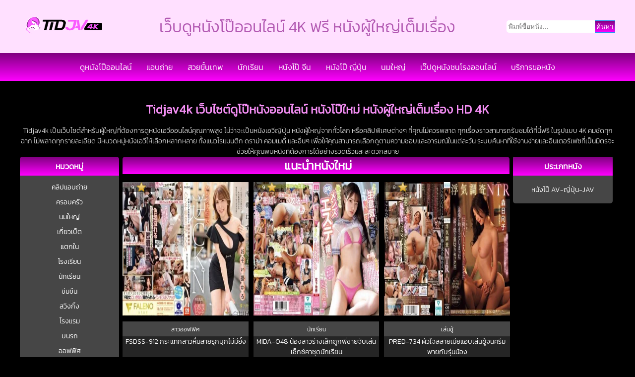

--- FILE ---
content_type: text/html; charset=UTF-8
request_url: https://tidjav4k.com/
body_size: 14304
content:
<!DOCTYPE html>
<html lang="en">
<head>
<meta charset="UTF-8">
<meta name="viewport" content="width=device-width, maximum-scale=3.0, minimum-scale=0.3">
<meta http-equiv="X-UA-Compatible" content="ie=edge">
<meta property="fb:app_id" content="1241888967209153" />
<meta property="fb:admins" content="1241888967209153" />
<title>ดูหนังโป๊ออนไลน์ Tidjav4k ฟรี หนังผู้ใหญ่เต็มเรื่อง ที่ Tidjav4k.com</title>
<meta name="robots" content="index, follow, max-image-preview:large, max-snippet:-1, max-video-preview:-1" />
<meta property="og:title" content="หนังโป๊ออนไลน์ ดูหนังโป๊ฟรี ดูหนังโป๊ผ่านมือถือ เว็บดูหนังโป๊ออนไลน์ฟรี หนังโป๊ใหม่ ที่ Tidjav4k.com" />
<meta property="og:description" content="ดูหนังโป๊ใหม่, ดูหนังผู้ใหญ่ ,Tidjav4k, pron, ดูหนังโป๊ออนไลน์" />
<meta property="og:type" content="website" />
<meta name="twitter:card" content="summary">
<meta name="twitter:title" content="ดูหนังโป๊ออนไลน์ Tidjav4k ดูหนังผู่ใหญ่ออนไลน์  ดูหนังโป๊ฟรี   ดูหนังโป๊ผ่านมือถือ เว็บดูหนังโป๊ออนไลน์ฟรี หนังโป๊ใหม่ JAV ที่ Tidjav4k.com" />
<meta name="twitter:description" content="ดูหนังโป๊ใหม่, ดูหนังผู้ใหญ่ ,Tidjav4k, pron, ดูหนังโป๊ออนไลน์" />

<meta name="description" content="ดูหนังโป๊ใหม่, ดูหนังผู้ใหญ่ ,Tidjav4k, pron, ดูหนังโป๊ออนไลน์" />
<link rel="canonical" href="https://www.tidjav4k.com/" />
<meta property="og:url" content="https://www.tidjav4k.com/" />
<meta property="og:site_name" content="ดูหนังโป๊ออนไลน์ Tidjav4k ดูหนังผู่ใหญ่ออนไลน์  ดูหนังโป๊ฟรี   ดูหนังโป๊ผ่านมือถือ เว็บดูหนังโป๊ออนไลน์ฟรี หนังโป๊ใหม่ JAV ที่ Tidjav4k.com" />
<script type="application/ld+json" class="yoast-schema-graph">{"@context":"https://schema.org","@graph":[{"@type":"CollectionPage","@id":"https://www.tidjav4k.com/","url":"https://www.tidjav4k.com/","name":"ดูหนังออนไลน์ Tidjav4k ดูซี่รี่ย์หนังออนไลน์  ดูหนังฟรี  ดูซี่รี่ย์ฟรี  ดูหนังโป๊ผ่านมือถือ Tidjav4k - ดูหนังโป๊ใหม่, ดูหนังผู้ใหญ่ ,Tidjav4k, pron, ดูหนังโป๊ออนไลน์","isPartOf":{"@id":"https://www.tidjav4k.com/#website"},"description":"ดูหนังโป๊ใหม่, ดูหนังผู้ใหญ่ ,Tidjav4k, pron, ดูหนังโป๊ออนไลน์","breadcrumb":{"@id":"https://www.tidjav4k.com/#breadcrumb"},"inLanguage":"en-US"},{"@type":"BreadcrumbList","@id":"https://www.tidjav4k.com/#breadcrumb","itemListElement":[{"@type":"ListItem","position":1,"name":"Home"}]},{"@type":"WebSite","@id":"https://www.tidjav4k.com/#website","url":"https://www.tidjav4k.com/","name":"ดูหนังออนไลน์ Tidjav4k ดูซี่รี่ย์หนังออนไลน์  ดูหนังฟรี  ดูซี่รี่ย์ฟรี  ดูหนังโป๊ผ่านมือถือ Tidjav4k","description":"ดูหนังโป๊ใหม่, ดูหนังผู้ใหญ่ ,Tidjav4k, pron, ดูหนังโป๊ออนไลน์","potentialAction":[{"@type":"SearchAction","target":{"@type":"EntryPoint","urlTemplate":"https://www.tidjav4k.com/?s={search_term_string}"},"query-input":"required name=search_term_string"}],"inLanguage":"en-US"}]}</script>
<meta name="msvalidate.01" content="3C2BFB93698CD0190E94B5DAEE88818C" />

<style id="classic-theme-styles-css" media="all">/*! This file is auto-generated */
.wp-block-button__link{color:#fff;background-color:#32373c;border-radius:9999px;box-shadow:none;text-decoration:none;padding:calc(.667em + 2px) calc(1.333em + 2px);font-size:1.125em}.wp-block-file__button{background:#32373c;color:#fff;text-decoration:none}</style>
<style id="global-styles-inline-css" type="text/css">
body{--wp--preset--color--black: #000000;--wp--preset--color--cyan-bluish-gray: #abb8c3;--wp--preset--color--white: #ffffff;--wp--preset--color--pale-pink: #f78da7;--wp--preset--color--vivid-red: #cf2e2e;--wp--preset--color--luminous-vivid-orange: #ff6900;--wp--preset--color--luminous-vivid-amber: #fcb900;--wp--preset--color--light-green-cyan: #7bdcb5;--wp--preset--color--vivid-green-cyan: #00d084;--wp--preset--color--pale-cyan-blue: #8ed1fc;--wp--preset--color--vivid-cyan-blue: #0693e3;--wp--preset--color--vivid-purple: #9b51e0;--wp--preset--gradient--vivid-cyan-blue-to-vivid-purple: linear-gradient(135deg,rgba(6,147,227,1) 0%,rgb(155,81,224) 100%);--wp--preset--gradient--light-green-cyan-to-vivid-green-cyan: linear-gradient(135deg,rgb(122,220,180) 0%,rgb(0,208,130) 100%);--wp--preset--gradient--luminous-vivid-amber-to-luminous-vivid-orange: linear-gradient(135deg,rgba(252,185,0,1) 0%,rgba(255,105,0,1) 100%);--wp--preset--gradient--luminous-vivid-orange-to-vivid-red: linear-gradient(135deg,rgba(255,105,0,1) 0%,rgb(207,46,46) 100%);--wp--preset--gradient--very-light-gray-to-cyan-bluish-gray: linear-gradient(135deg,rgb(238,238,238) 0%,rgb(169,184,195) 100%);--wp--preset--gradient--cool-to-warm-spectrum: linear-gradient(135deg,rgb(74,234,220) 0%,rgb(151,120,209) 20%,rgb(207,42,186) 40%,rgb(238,44,130) 60%,rgb(251,105,98) 80%,rgb(254,248,76) 100%);--wp--preset--gradient--blush-light-purple: linear-gradient(135deg,rgb(255,206,236) 0%,rgb(152,150,240) 100%);--wp--preset--gradient--blush-bordeaux: linear-gradient(135deg,rgb(254,205,165) 0%,rgb(254,45,45) 50%,rgb(107,0,62) 100%);--wp--preset--gradient--luminous-dusk: linear-gradient(135deg,rgb(255,203,112) 0%,rgb(199,81,192) 50%,rgb(65,88,208) 100%);--wp--preset--gradient--pale-ocean: linear-gradient(135deg,rgb(255,245,203) 0%,rgb(182,227,212) 50%,rgb(51,167,181) 100%);--wp--preset--gradient--electric-grass: linear-gradient(135deg,rgb(202,248,128) 0%,rgb(113,206,126) 100%);--wp--preset--gradient--midnight: linear-gradient(135deg,rgb(2,3,129) 0%,rgb(40,116,252) 100%);--wp--preset--duotone--dark-grayscale: url('#wp-duotone-dark-grayscale');--wp--preset--duotone--grayscale: url('#wp-duotone-grayscale');--wp--preset--duotone--purple-yellow: url('#wp-duotone-purple-yellow');--wp--preset--duotone--blue-red: url('#wp-duotone-blue-red');--wp--preset--duotone--midnight: url('#wp-duotone-midnight');--wp--preset--duotone--magenta-yellow: url('#wp-duotone-magenta-yellow');--wp--preset--duotone--purple-green: url('#wp-duotone-purple-green');--wp--preset--duotone--blue-orange: url('#wp-duotone-blue-orange');--wp--preset--font-size--small: 13px;--wp--preset--font-size--medium: 20px;--wp--preset--font-size--large: 36px;--wp--preset--font-size--x-large: 42px;--wp--preset--spacing--20: 0.44rem;--wp--preset--spacing--30: 0.67rem;--wp--preset--spacing--40: 1rem;--wp--preset--spacing--50: 1.5rem;--wp--preset--spacing--60: 2.25rem;--wp--preset--spacing--70: 3.38rem;--wp--preset--spacing--80: 5.06rem;--wp--preset--shadow--natural: 6px 6px 9px rgba(0, 0, 0, 0.2);--wp--preset--shadow--deep: 12px 12px 50px rgba(0, 0, 0, 0.4);--wp--preset--shadow--sharp: 6px 6px 0px rgba(0, 0, 0, 0.2);--wp--preset--shadow--outlined: 6px 6px 0px -3px rgba(255, 255, 255, 1), 6px 6px rgba(0, 0, 0, 1);--wp--preset--shadow--crisp: 6px 6px 0px rgba(0, 0, 0, 1);}:where(.is-layout-flex){gap: 0.5em;}body .is-layout-flow > .alignleft{float: left;margin-inline-start: 0;margin-inline-end: 2em;}body .is-layout-flow > .alignright{float: right;margin-inline-start: 2em;margin-inline-end: 0;}body .is-layout-flow > .aligncenter{margin-left: auto !important;margin-right: auto !important;}body .is-layout-constrained > .alignleft{float: left;margin-inline-start: 0;margin-inline-end: 2em;}body .is-layout-constrained > .alignright{float: right;margin-inline-start: 2em;margin-inline-end: 0;}body .is-layout-constrained > .aligncenter{margin-left: auto !important;margin-right: auto !important;}body .is-layout-constrained > :where(:not(.alignleft):not(.alignright):not(.alignfull)){max-width: var(--wp--style--global--content-size);margin-left: auto !important;margin-right: auto !important;}body .is-layout-constrained > .alignwide{max-width: var(--wp--style--global--wide-size);}body .is-layout-flex{display: flex;}body .is-layout-flex{flex-wrap: wrap;align-items: center;}body .is-layout-flex > *{margin: 0;}:where(.wp-block-columns.is-layout-flex){gap: 2em;}.has-black-color{color: var(--wp--preset--color--black) !important;}.has-cyan-bluish-gray-color{color: var(--wp--preset--color--cyan-bluish-gray) !important;}.has-white-color{color: var(--wp--preset--color--white) !important;}.has-pale-pink-color{color: var(--wp--preset--color--pale-pink) !important;}.has-vivid-red-color{color: var(--wp--preset--color--vivid-red) !important;}.has-luminous-vivid-orange-color{color: var(--wp--preset--color--luminous-vivid-orange) !important;}.has-luminous-vivid-amber-color{color: var(--wp--preset--color--luminous-vivid-amber) !important;}.has-light-green-cyan-color{color: var(--wp--preset--color--light-green-cyan) !important;}.has-vivid-green-cyan-color{color: var(--wp--preset--color--vivid-green-cyan) !important;}.has-pale-cyan-blue-color{color: var(--wp--preset--color--pale-cyan-blue) !important;}.has-vivid-cyan-blue-color{color: var(--wp--preset--color--vivid-cyan-blue) !important;}.has-vivid-purple-color{color: var(--wp--preset--color--vivid-purple) !important;}.has-black-background-color{background-color: var(--wp--preset--color--black) !important;}.has-cyan-bluish-gray-background-color{background-color: var(--wp--preset--color--cyan-bluish-gray) !important;}.has-white-background-color{background-color: var(--wp--preset--color--white) !important;}.has-pale-pink-background-color{background-color: var(--wp--preset--color--pale-pink) !important;}.has-vivid-red-background-color{background-color: var(--wp--preset--color--vivid-red) !important;}.has-luminous-vivid-orange-background-color{background-color: var(--wp--preset--color--luminous-vivid-orange) !important;}.has-luminous-vivid-amber-background-color{background-color: var(--wp--preset--color--luminous-vivid-amber) !important;}.has-light-green-cyan-background-color{background-color: var(--wp--preset--color--light-green-cyan) !important;}.has-vivid-green-cyan-background-color{background-color: var(--wp--preset--color--vivid-green-cyan) !important;}.has-pale-cyan-blue-background-color{background-color: var(--wp--preset--color--pale-cyan-blue) !important;}.has-vivid-cyan-blue-background-color{background-color: var(--wp--preset--color--vivid-cyan-blue) !important;}.has-vivid-purple-background-color{background-color: var(--wp--preset--color--vivid-purple) !important;}.has-black-border-color{border-color: var(--wp--preset--color--black) !important;}.has-cyan-bluish-gray-border-color{border-color: var(--wp--preset--color--cyan-bluish-gray) !important;}.has-white-border-color{border-color: var(--wp--preset--color--white) !important;}.has-pale-pink-border-color{border-color: var(--wp--preset--color--pale-pink) !important;}.has-vivid-red-border-color{border-color: var(--wp--preset--color--vivid-red) !important;}.has-luminous-vivid-orange-border-color{border-color: var(--wp--preset--color--luminous-vivid-orange) !important;}.has-luminous-vivid-amber-border-color{border-color: var(--wp--preset--color--luminous-vivid-amber) !important;}.has-light-green-cyan-border-color{border-color: var(--wp--preset--color--light-green-cyan) !important;}.has-vivid-green-cyan-border-color{border-color: var(--wp--preset--color--vivid-green-cyan) !important;}.has-pale-cyan-blue-border-color{border-color: var(--wp--preset--color--pale-cyan-blue) !important;}.has-vivid-cyan-blue-border-color{border-color: var(--wp--preset--color--vivid-cyan-blue) !important;}.has-vivid-purple-border-color{border-color: var(--wp--preset--color--vivid-purple) !important;}.has-vivid-cyan-blue-to-vivid-purple-gradient-background{background: var(--wp--preset--gradient--vivid-cyan-blue-to-vivid-purple) !important;}.has-light-green-cyan-to-vivid-green-cyan-gradient-background{background: var(--wp--preset--gradient--light-green-cyan-to-vivid-green-cyan) !important;}.has-luminous-vivid-amber-to-luminous-vivid-orange-gradient-background{background: var(--wp--preset--gradient--luminous-vivid-amber-to-luminous-vivid-orange) !important;}.has-luminous-vivid-orange-to-vivid-red-gradient-background{background: var(--wp--preset--gradient--luminous-vivid-orange-to-vivid-red) !important;}.has-very-light-gray-to-cyan-bluish-gray-gradient-background{background: var(--wp--preset--gradient--very-light-gray-to-cyan-bluish-gray) !important;}.has-cool-to-warm-spectrum-gradient-background{background: var(--wp--preset--gradient--cool-to-warm-spectrum) !important;}.has-blush-light-purple-gradient-background{background: var(--wp--preset--gradient--blush-light-purple) !important;}.has-blush-bordeaux-gradient-background{background: var(--wp--preset--gradient--blush-bordeaux) !important;}.has-luminous-dusk-gradient-background{background: var(--wp--preset--gradient--luminous-dusk) !important;}.has-pale-ocean-gradient-background{background: var(--wp--preset--gradient--pale-ocean) !important;}.has-electric-grass-gradient-background{background: var(--wp--preset--gradient--electric-grass) !important;}.has-midnight-gradient-background{background: var(--wp--preset--gradient--midnight) !important;}.has-small-font-size{font-size: var(--wp--preset--font-size--small) !important;}.has-medium-font-size{font-size: var(--wp--preset--font-size--medium) !important;}.has-large-font-size{font-size: var(--wp--preset--font-size--large) !important;}.has-x-large-font-size{font-size: var(--wp--preset--font-size--x-large) !important;}
.wp-block-navigation a:where(:not(.wp-element-button)){color: inherit;}
:where(.wp-block-columns.is-layout-flex){gap: 2em;}
.wp-block-pullquote{font-size: 1.5em;line-height: 1.6;}
</style>
<link rel="icon" href="css/MjAyMS0wMi0yNiAxMTozNTo0Ng==1.png" sizes="32x32" />
<link rel="icon" href="css/MjAyMS0wMi0yNiAxMTozNTo0Ng==1.png" sizes="192x192" />
<link rel="apple-touch-icon" href="css/MjAyMS0wMi0yNiAxMTozNTo0Ng==1.png" />
<meta name="msapplication-TileImage" content="css/MjAyMS0wMi0yNiAxMTozNTo0Ng==1.png" />
<style type="text/css" id="wp-custom-css">
			.content-category.article p {
    color: #ccc;
    font-size: 14px;
    margin-top: 15px;
}
.content-category.article {
    text-align: center;
}
.content-category {
    color: #fff;
    margin: 40px 0;
}
.content-movie .contentmovie .movietext {
background-image: linear-gradient(to bottom,#800080,#FF00FF);
    width: 100%;
    text-align: center;
    color: #fff;
    border-radius: 5px 5px 0 0;
    height: auto;
    overflow-y: hidden;
}
.movie-corner {
width: 80px;
                                                background: #dc0603;
                                                position: absolute;
                                                text-align: center;
                                                line-height: 20px;
                                                letter-spacing: 1px;
                                                color: #f0f0f0;
                                                top: 10px;
                                                right: -20px;
                                                left: auto;
                                                transform: rotate(45deg);
                                                -webkit-transform: rotate(45deg);
                                                font-weight: bold;
                                                box-shadow: 0 0 3px rgba(0,0,0,.3);
                                                text-shadow: 1px 1px 1px #222;
}		</style>
<style id="kirki-inline-styles"></style><noscript>
<style id="rocket-lazyload-nojs-css">.rll-youtube-player, [data-lazy-src]{display:none !important;}</style></noscript> 
<style id="debloat-53f72f94cac605ebcfa6eee3ef6bb53b">@import url("https://fonts.googleapis.com/css?family=Kanit:300&display=swap");.contentmovie{color:white;min-height:500px;}.widget_wp_categories_widget{background:#464646;position:relative;border-radius:0 0 5px 5px;}.ve-cat-widget-div ul.ve-cat-widget-listing{overflow:hidden;}.ve-cat-widget-div ul.ve-cat-widget-listing li{position:relative;list-style-type:none;line-height:20px;padding:0 5%;}.ve-cat-widget-div ul.ve-cat-widget-listing li:last-child{border:none;}.ve-cat-widget-div ul.ve-cat-widget-listing li a{display:inline-block;color:#fff;text-decoration:none;font-size:calc(10px + ( 12 - 10 ) * ( ( 100vw - 360px ) / ( 1900 - 360 ) ));}.ve-cat-widget-div ul.ve-cat-widget-listing li a:hover,.ve-cat-widget-div ul.ve-cat-widget-listing li.active-cat a,.ve-cat-widget-div ul.ve-cat-widget-listing li.active-cat span.post-count{color:#fff;}.ve-cat-widget-div ul.ve-cat-widget-listing li span.post-count{text-align:center;color:#fff;float:right;margin-top:2px;font-size:calc(10px + ( 12 - 10 ) * ( ( 100vw - 360px ) / ( 1900 - 360 ) ));}*{padding:0;margin:0;-webkit-box-sizing:border-box;box-sizing:border-box;}body{background-color:#000;font-family:kanit,sans-serif,times new roman,Times,serif;}a{text-decoration:none;}.container-head{width:1200px;}.header{width:100%;background-repeat:no-repeat;background-size:cover;}.header .container-logo{width:1200px;display:-webkit-box;display:-ms-flexbox;display:flex;-webkit-box-pack:justify;-ms-flex-pack:justify;justify-content:space-between;margin:0 auto;}.header .container-logo .logo-head{margin:1%;}.header .container-logo .logo-head img{max-width:100%;}.header .container-logo .h1-logo{color:#fff;background-color:#000;opacity:.6;margin:auto;padding:10px;font-weight:400;}.header .container-logo .h1-logo p{font-size:calc(10px + ( 29 - 10 ) * ( ( 100vw - 360px ) / ( 1900 - 360 ) ));text-align:center;}.header .container-logo .search{display:-webkit-box;display:-ms-flexbox;display:flex;margin:auto 0;}.header .container-logo .search li{display:block;}.header .container-logo .search li input{border-radius:5px 0 0 5px;border:none;width:100%;height:25px;}.navbar{width:100%;}.navbar ul{text-align:center;padding:1rem 0;}.navbar ul li{display:-webkit-inline-box;display:-ms-inline-flexbox;display:inline-flex;padding:0 1%;}.navbar ul li a:hover{color:#000;}.container{width:1200px;margin:0 auto;}.content{margin-top:2rem;width:100%;height:auto;}.content-movie{display:-ms-grid;display:grid;-ms-grid-columns:16.7% 65% 16.7%;grid-template-columns:16.7% 65% 16.7%;grid-gap:7px;width:100%;}.content-movie .contentmovie .movietext h1,.content-movie .contentmovie .movietext h4{font-size:25px;font-weight:400;}.content-movie .contentmovie .movie .grid-movie{margin-top:1rem;display:-ms-grid;display:grid;grid-template-columns:repeat(3,32.5%);grid-gap:10px;}.content-movie .contentmovie .movie .grid-movie .box,.content-movie .contentmovie .movie .grid-movie .nextmovie .grid-movie,.content-movie .contentmovie .nextmovie .movie .grid-movie .grid-movie{display:-ms-inline-grid;display:inline-grid;height:355px;}.content-movie .contentmovie .movie .grid-movie .box a,.content-movie .contentmovie .movie .grid-movie .nextmovie .grid-movie a,.content-movie .contentmovie .nextmovie .movie .grid-movie .grid-movie a{text-decoration:none;color:#fff;}.content-movie .contentmovie .movie .grid-movie .box a:hover,.content-movie .contentmovie .movie .grid-movie .nextmovie .grid-movie a:hover,.content-movie .contentmovie .nextmovie .movie .grid-movie .grid-movie a:hover{opacity:.7;}.content-movie .contentmovie .movie .grid-movie .box .box-img,.content-movie .contentmovie .movie .grid-movie .nextmovie .grid-movie .box-img,.content-movie .contentmovie .nextmovie .movie .grid-movie .grid-movie .box-img{width:100%;height:220px;display:-webkit-box;display:-ms-flexbox;display:flex;}.content-movie .contentmovie .movie .grid-movie .box .box-img img,.content-movie .contentmovie .movie .grid-movie .nextmovie .grid-movie .box-img img,.content-movie .contentmovie .nextmovie .movie .grid-movie .grid-movie .box-img img{width:100%;height:269px;}.content-movie .contentmovie .movie .grid-movie .box .box-img .figure-box,.content-movie .contentmovie .movie .grid-movie .nextmovie .grid-movie .box-img .figure-box,.content-movie .contentmovie .nextmovie .movie .grid-movie .grid-movie .box-img .figure-box{position:absolute;display:-webkit-box;display:-ms-flexbox;display:flex;width:187px;-webkit-box-pack:justify;-ms-flex-pack:justify;justify-content:space-between;}.content-movie .contentmovie .movie .grid-movie .box .box-img .figure-box .info1,.content-movie .contentmovie .movie .grid-movie .nextmovie .grid-movie .box-img .figure-box .info1,.content-movie .contentmovie .nextmovie .movie .grid-movie .grid-movie .box-img .figure-box .info1{height:20px;width:35%;display:-webkit-box;display:-ms-flexbox;display:flex;background:rgba(0,0,0,.5);font-size:10px;-webkit-box-pack:center;-ms-flex-pack:center;justify-content:center;-webkit-box-align:center;-ms-flex-align:center;align-items:center;}.content-movie .contentmovie .movie .grid-movie .box .box-img .figure-box .info1 img.star,.content-movie .contentmovie .movie .grid-movie .nextmovie .grid-movie .box-img .figure-box .info1 img.star,.content-movie .contentmovie .nextmovie .movie .grid-movie .grid-movie .box-img .figure-box .info1 img.star{width:20px;height:20px;margin-left:7%;}.content-movie .contentmovie .movie .grid-movie .box .box-img .figure-box a:nth-child(2),.content-movie .contentmovie .movie .grid-movie .nextmovie .grid-movie .box-img .figure-box a:nth-child(2),.content-movie .contentmovie .nextmovie .movie .grid-movie .grid-movie .box-img .figure-box a:nth-child(2){display:none;}.content-movie .contentmovie .movie .grid-movie .box .p-box,.content-movie .contentmovie .movie .grid-movie .nextmovie .grid-movie .p-box,.content-movie .contentmovie .nextmovie .movie .grid-movie .grid-movie .p-box{margin-top:24%;}.content-movie .contentmovie .movie .grid-movie .box .p-box .p1{padding-top:7px;}.content-movie .contentmovie .movie .grid-movie .box .p-box .p1,.content-movie .contentmovie .movie .grid-movie .nextmovie .grid-movie .p-box .p1,.content-movie .contentmovie .nextmovie .movie .grid-movie .grid-movie .p-box .p1{text-align:center;font-size:12px;background:#464646;height:30px;}.content-movie .contentmovie .movie .grid-movie .box .p-box .p2,.content-movie .contentmovie .movie .grid-movie .nextmovie .grid-movie .p-box .p2,.content-movie .contentmovie .nextmovie .movie .grid-movie .grid-movie .p-box .p2{color:#fff;background:#252525;font-size:14px;text-align:center;height:42px;display:-webkit-box;-webkit-box-orient:vertical;-webkit-line-clamp:2;overflow:hidden;}.content-movie .contentmovie .movie .navigation .nav-links{text-align:center;margin:0 0 15%;}.content-movie .contentmovie .movie .navigation .nav-links .page-numbers{color:#fff;background:#363636;text-decoration:none;border-radius:5px;display:inline-block;width:7%;margin:.5%;padding:10px;}.content-movie .contentmovie .movie .navigation .nav-links .page-numbers.next,.content-movie .contentmovie .movie .navigation .nav-links .page-numbers.prev{background:inherit;color:#fff;}.content-movie .contentmovie .movie .navigation .nav-links .page-numbers.current{background:#209b56;}.side_nav-year{margin-top:5%;}.side_nav-year .side-menu{list-style:none;}.side_nav-year .side-menu h5{color:#fff;background-color:#209b56;border-radius:5px 5px 0 0;padding:7px 0;text-align:center;font-size:16px;}.side_nav-year .side-menu p{background:#363636;color:#fff;font-size:14px;text-align:center;padding:4%;}.side_nav-year .side-menu .widget_search{margin-bottom:5%;background:#363636;border-radius:0 0 5px 5px;padding-bottom:8%;}.side_nav-year .side-menu .widget_search .searchform{display:-webkit-box;display:-ms-flexbox;display:flex;width:80%;margin:0 auto;padding:5% 0;}.side_nav-year .side-menu .widget_search .searchform input{width:75%;border:unset;height:26px;border-radius:5px 0 0 5px;}.side_nav-year .side-menu .widget_search .searchform button{width:25%;height:26px;border:unset;cursor:pointer;border-radius:0 5px 5px 0;}.side_nav .side-menu .side_ul{background:#464646;text-align:center;border-radius:0 0 5px 5px;padding:2% 0 8%;}.side_nav .side-menu .side_ul li{list-style:none;margin:3% 0;}.side_nav .side-menu .side_ul li a{color:#fff;text-decoration:none;font-size:14px;}.side_nav .side-menu .side_ul li a:hover,#tag_cloud-2 .tagcloud a:hover{color:#209b56;}.side_nav-type{list-style:none;margin-bottom:5%;}.side_nav-type .widgettitle{color:#fff;background-color:#209b56;font-size:16px;padding:7px 0;text-align:center;border-radius:5px 5px 0 0;}.search .widget_search .searchform{display:-webkit-box;display:-ms-flexbox;display:flex;}.search .widget_search .searchform input{width:75%;border:unset;height:25px;border-radius:5px 0 0 5px;}.search .widget_search .searchform button{background:#2196f3;width:25%;text-align:center;border-radius:0;border:1px solid #2196f3;cursor:pointer;}.search .widget_search .searchform button i{color:#fff;margin:9% 0;}.content-site{width:1200px;background:#1f1f1f;color:#a0a5aa;font-size:14px;text-align:center;padding:2em 0;overflow:hidden;}footer{width:1200px;background-color:#1f1f1f;text-align:center;font-size:12px;}footer a{color:#e2e4e7;text-decoration:none;}footer a:hover{color:#209b56;}.menu-footer{border-top:solid #464646 thin;padding:10px;}.menu-footer ul li{display:inline-block;padding:5px 10px;font-size:16px;}.navigation{text-align:center;}.copyright{background:#209b56;padding:10px;}@-webkit-keyframes zoom{from{-webkit-transform:scale(0);transform:scale(0);}to{-webkit-transform:scale(1);transform:scale(1);}}@keyframes zoom{from{-webkit-transform:scale(0);transform:scale(0);}to{-webkit-transform:scale(1);transform:scale(1);}}.ve-cat-widget-listing{overflow:hidden;padding:10px;}.ve-cat-widget-listing li{padding:4% 5% !important;}.ve-cat-widget-listing li a{font-size:14px !important;}.ve-cat-widget-listing li a:hover{color:#209b56 !important;}.ve-cat-widget-listing li span{font-size:14px !important;}@media screen and (max-width:480px) { .header .container-logo .search{margin:auto 30px auto 0;} }@media screen and (min-width:768px) and (max-width:1024px) { .header .container-logo .search{margin:auto 15px;} }@media screen and (min-width:1200px) { .container-head,footer,.content-site{width:100%;} }.movietext{background:#209b56;color:#fff;margin-bottom:1%;padding-left:1%;}</style>
<link rel="preload" href="https://fonts.googleapis.com/css?family=Kanit:300&display=swap" as="style">
<link rel="preload" href="css/font/nKKU-Go6G5tXcr4-ORWzVaF5NQ.woff2" as="font" type="font/woff2" crossorigin>
<link rel="preload" href="css/font/nKKU-Go6G5tXcr4-ORWnVaE.woff2" as="font" type="font/woff2" crossorigin>
</head>

<script async src="https://www.googletagmanager.com/gtag/js?id=G-E8Z780WJ4Y"></script>
<script>
  window.dataLayer = window.dataLayer || [];
  function gtag(){dataLayer.push(arguments);}
  gtag('js', new Date());
  gtag('config', 'G-E8Z780WJ4Y');
</script>

<body>
<style>
	@font-face {
	  font-family: 'Kanit';
	  font-style: normal;
	  font-weight: 300;
	  font-display: swap;
	  src: url(https://fonts.gstatic.com/s/kanit/v12/nKKU-Go6G5tXcr4-ORWzVaF5NQ.woff2) format('woff2');
	  unicode-range: U+0E01-0E5B, U+200C-200D, U+25CC;
	}
    .navbar ul li a { 
        text-decoration: none;
        color: #ffffff;
        font-size: 16px;
    }
    .side_nav .side-menu h5 {
        background-image: linear-gradient(to bottom,#800080,#FF00FF);
        background-color: #F68FF6;
        border-radius: 5px 5px 0 0;
        text-align: center;
        font-size: 16px;
        padding: 7px 0;
		color: #fff;
		
    }
    .side_nav-year .side-menu h5 {
        background-image: linear-gradient(to bottom,#800080,#FF00FF);
        background-color: #F68FF6;
    
    }
    .movietext {
        color: #ffffff!important;
        background-color: #F68FF6!important;
    
    }
	
	.EP {
	 
    position: absolute;
    right: 0px;
    bottom: 76px;
    background: #478413;
    color: #fff;
    padding: 3px 5px 1px;
    z-index: 9;
    border-radius: 2px;
    background-size: 200% 100%;
    background-image: linear-gradient(to right,#ff0002 0%,#38182a 51%,#C02425 100%);
    transition: .7s;
    text-transform: capitalize;
    min-width: 50px;
    max-width: 74px;
    width: 60px; 
    }	
    .side_nav-type .widgettitle {
		background-image: linear-gradient(to bottom,#800080,#FF00FF);
		color: #fff;
		border-radius: 5px 5px 0 0;
		text-align: center;
		font-size: 16px;
		padding: 7px 0;
    }
    .navigation .nav-links .page-numbers.current {
        background: #F68FF6;
    }
    .navigation .nav-links .page-numbers.current {
        background: #800080!important;
    }
    .copyright {
        background: #F68FF6!important;
    }
    .side_nav .side-menu .side_ul li a:hover,
    #tag_cloud-2 .tagcloud a:hover {
        color: #F68FF6!important;
    }
    footer a:hover {
        color: #F68FF6!important;
    }
    .ve-cat-widget-div ul.ve-cat-widget-listing li a:hover,
    .ve-cat-widget-div ul.ve-cat-widget-listing li.active-cat a,
    .ve-cat-widget-div ul.ve-cat-widget-listing li.active-cat span.post-count {
        color: #F68FF6!important;
    }
.search .widget_search .searchform button {
    background: #ff0000;
    width: 25%;
    text-align: center;
    border-radius: 0;
    border: 1px solid #2196F3;
    cursor: pointer;
}
	
ul.social {
    margin: 5% 0 -10px;
    overflow: hidden;
}
ul.social li a {
    color: #fff !important;
    width: 100% !important;
    display: block;
}
ul.social a {
    color: #fff;
}
ul.social li {
    width: 23%;
text-align: center;
color: #fff;
font-size: 20px;
border-radius: 5px;
padding: 1%;
float: left;
list-style: none;
margin: 1%;
}  
ul.social li:hover {
    opacity: 0.7;
}
.fb-link {
    background: #2566b6;
}
.youtube-link {
    background: #ee0000;
}
.twit-link {
    background: #39a1f2;
}
.telegram-link {
    background: #0086ce;
}	
.search .widget_search .searchform button {
    background: linear-gradient(to bottom,#800080,#FF00FF);
    width: 25%;
    text-align: center;
    border-radius: 0;
    border: 1px solid #2196F3;
    cursor: pointer;
}
.movietext {
    color: #ffffff!important;
    /* background-color: #F68FF6!important; */
    background-image: linear-gradient(to bottom,#800080,#FF00FF);
    color: #fff;
    border-radius: 5px 5px 0 0;
    text-align: center;
    font-size: 16px;
    /* padding: 7px 0; */
    height: 38px;
}
.content-category.article p {
    color: #ccc;
    font-size: 14px;
    margin-top: 15px;
}
.content-category.article {
    text-align: center;
}
.content-category {
    color: #fff;
    margin: 40px 0;
}
.movie-corner {
    width: 80px;
    background: #dc0603;
    position: absolute;
    text-align: center;
    line-height: 20px;
    letter-spacing: 1px;
    color: #f0f0f0;
    top: 10px;
    right: -80px;
    left: auto;
    transform: rotate(45deg);
    -webkit-transform: rotate(45deg);
    font-weight: bold;
    box-shadow: 0 0 3px rgba(0,0,0,.3);
    text-shadow: 1px 1px 1px #222;
}		
</style>
<div class="wrap">
<header class="container-head" style='background: #FFE0FF;'>
<div class="header" style="background-image:url()">
<div class="container-logo">
<div class="logo-head" style="
    width: 154px;
    height: 83px;
">
<a href="https://www.tidjav4k.com"><img src="data:image/svg+xml,%3Csvg%20xmlns='http://www.w3.org/2000/svg'%20viewBox='0%200%20154%2083'%3E%3C/svg%3E" alt="เว็บดูหนังโป๊ออนไลน์ 4K ฟรี หนังผู้ใหญ่เต็มเรื่อง" rel="home" width="154" height="53" style="max-height:53px;max-width:154px;margin-top:8%" data-lazy-src="css/MjAyMS0wMi0yNiAxMTozNTo0Ng==1.png"><noscript><img src="css/MjAyMS0wMi0yNiAxMTozNTo0Ng==1.png" alt="เว็บดูหนังโป๊ออนไลน์ 4K ฟรี หนังผู้ใหญ่เต็มเรื่อง" rel="home" width="154" height="53" style="max-height:53px;max-width:154px;margin-top:8%"></noscript></a>
</div>
<h1 class="h1-logo"  style='background: #FFE0FF;color:#800080'>เว็บดูหนังโป๊ออนไลน์ 4K ฟรี หนังผู้ใหญ่เต็มเรื่อง</h1>
<div class="search">
<li id="search-2" class="widget widget_search">
<form role="search" method="get" id="searchform" class="searchform" action="/movie_page">
<input type="text" value name="keyword" placeholder=" พิมพ์ชื่อหนัง..." />
<button id="searchbutton1" title="search" style="
    width: 50px;
"><p style="color:white">ค้นหา</p></button>
</form>
</li>
</div>
</div>
</div>
<nav class="navbar" style=" 
            background: -webkit-gradient(linear, left top, left bottom, from(  #800080), color-stop(0%,   #800080), to(   #FF00FF));
            background: linear-gradient(180deg,   #800080 0%,   #800080 0%,    #FF00FF 100%);">
<div class="menu-mainmenu-container">
<ul id="menu-mainmenu" class="menu"><li id="menu-item-15195" class="menu-item menu-item-type-custom menu-item-object-custom current-menu-item current_page_item menu-item-home menu-item-15195"><a href="/" aria-current="page">ดูหนังโป๊ออนไลน์</a></li>
<li id="menu-item-104" class="menu-item menu-item-type-taxonomy menu-item-object-category menu-item-104"><a href="/movieg3">แอบถ่าย</a></li>
<li id="menu-item-14763" class="menu-item menu-item-type-taxonomy menu-item-object-category menu-item-14763"><a href="/movieg18">สวยขั้นเทพ</a></li>
<li id="menu-item-14763" class="menu-item menu-item-type-taxonomy menu-item-object-category menu-item-14763"><a href="/movieg9">นักเรียน</a></li>
<li id="menu-item-14763" class="menu-item menu-item-type-taxonomy menu-item-object-category menu-item-14763"><a href="/moviec3">หนังโป๊ จีน</a></li>
<li id="menu-item-14763" class="menu-item menu-item-type-taxonomy menu-item-object-category menu-item-14763"><a href="/moviec2">หนังโป๊ ญี่ปุ่น</a></li>
<li id="menu-item-108" class="menu-item menu-item-type-taxonomy menu-item-object-category menu-item-108"><a href="/movieg5">นมใหญ่</a></li>
<li id="menu-item-127" class="menu-item menu-item-type-post_type menu-item-object-page menu-item-127"><a href="https://fullhd4k.com/">เว๊ปดูหนังชนโรงออนไลน์</a></li>
<li id="menu-item-112" class="menu-item menu-item-type-post_type menu-item-object-page menu-item-112"><a href="/request">บริการขอหนัง</a></li>
</ul>
</div>
</nav>
</header> <div class="container">
<div class="content">
<div class="container">
<div class="content-category article">
<h2 style="color:#F68FF6;">Tidjav4k เว็บไซต์ดูโป๊หนังออนไลน์ หนังโป๊ใหม่ หนังผู้ใหญ่เต็มเรื่อง HD 4K</h2>
<p> Tidjav4k เป็นเว็บไซต์สำหรับผู้ใหญ่ที่ต้องการดูหนังเอวีออนไลน์คุณภาพสูง ไม่ว่าจะเป็นหนังเอวีญี่ปุ่น หนังผู้ใหญ่จากทั่วโลก หรือคลิปพิเศษต่างๆ ที่คุณไม่ควรพลาด ทุกเรื่องราวสามารถรับชมได้ที่นี่ฟรี ในรูปแบบ 4K คมชัดทุกฉาก ไม่พลาดทุกรายละเอียด
มีหมวดหมู่หนังเอวีให้เลือกหลากหลาย ทั้งแนวโรแมนติก ดราม่า คอมเมดี้ และอื่นๆ เพื่อให้คุณสามารถเลือกดูตามความชอบและอารมณ์ในแต่ละวัน ระบบค้นหาที่ใช้งานง่ายและอินเตอร์เฟซที่เป็นมิตรจะช่วยให้คุณพบหนังที่ต้องการได้อย่างรวดเร็วและสะดวกสบาย</p>
<div class="content-movie">
<section class="adlf">
<div class="side_nav">
<div class="side-menu">
<h5 style="
    height: 38px;
">หมวดหมู่</h5>
<div class="menu-side-menu-container">
<ul id="menu-side-menu" class="side_ul" style="
    height: auto;
">
		<li class='menu-item'><a href='/movieg3'>คลิปแอบถ่าย</a></li><li class='menu-item'><a href='/movieg4'>ครอบครัว</a></li><li class='menu-item'><a href='/movieg5'>นมใหญ่</a></li><li class='menu-item'><a href='/movieg6'>เกี่ยวเบ็ต</a></li><li class='menu-item'><a href='/movieg7'>แตกใน</a></li><li class='menu-item'><a href='/movieg8'>โรงเรียน</a></li><li class='menu-item'><a href='/movieg9'>นักเรียน</a></li><li class='menu-item'><a href='/movieg10'>ข่มขืน</a></li><li class='menu-item'><a href='/movieg11'>สวิงกิ้ง</a></li><li class='menu-item'><a href='/movieg12'>โรงแรม</a></li><li class='menu-item'><a href='/movieg13'>บนรถ</a></li><li class='menu-item'><a href='/movieg14'>ออฟฟิศ</a></li><li class='menu-item'><a href='/movieg15'>คุณครู</a></li><li class='menu-item'><a href='/movieg16'>สาวออฟฟิศ</a></li><li class='menu-item'><a href='/movieg17'>เย็ดหมู่</a></li><li class='menu-item'><a href='/movieg18'>ดารา</a></li><li class='menu-item'><a href='/movieg19'>นางแบบ</a></li><li class='menu-item'><a href='/movieg20'>ชู้รัก</a></li><li class='menu-item'><a href='/movieg21'>พยาบาล</a></li><li class='menu-item'><a href='/movieg22'>สาวขายบริการ</a></li><li class='menu-item'><a href='/movieg23'>เซ็นเซอร์</a></li><li class='menu-item'><a href='/movieg25'>กระเทย</a></li><li class='menu-item'><a href='/movieg26'>ช่วยตัวเอง</a></li><li class='menu-item'><a href='/movieg27'>เล่นชู้</a></li></ul>
</div>
</div>
</div>
<div class="side_nav-year">
<div class="side-menu">
<h5>ค้นหาหนัง</h5><div class="search">
<li id="search-2" class="widget widget_search">
<form role="search" method="get" id="searchform" class="searchform" action="/movie_page">
<input type="text" value name="keyword" placeholder=" พิมพ์ชื่อหนัง...">
<button id="searchbutton2" title="search" style="color:white">ค้นหา</button>
</form>
</li>
</div>
</div>
</div>

<br>
</section>
<section class="contentmovie">
<div class="movietext">
<h2>แนะนำหนังใหม่</h2>
</div>
<div class="movie">
<div class="grid-movie">


<div class="box" style="position: relative;
                                overflow: hidden;">
<a href="/movie_view3340">
<div class="box-img">
<img width="350" height="465" src="data:image/svg+xml,%3Csvg%20xmlns='http://www.w3.org/2000/svg'%20viewBox='0%200%20350%20465'%3E%3C/svg%3E" class="attachment-full size-full wp-post-image" alt="สาวออฟฟิศ" data-lazy-sizes="(max-width: 350px) 100vw, 350px" data-lazy-src="backend/images/uploads/20260118010825.webp" /><noscript><img width="350" height="465" src="backend/images/uploads/20260118010825.webp" class="attachment-full size-full wp-post-image" alt="สาวออฟฟิศ" sizes="(max-width: 350px) 100vw, 350px" /></noscript>
<div class="figure-box">
<span class="info1">9<img class="star" alt="หนังโป๊ AV-ญี่ปุ่น-JAV1" src="data:image/svg+xml,%3Csvg%20xmlns='http://www.w3.org/2000/svg'%20viewBox='0%200%200%200'%3E%3C/svg%3E" data-lazy-src="css/imdb_star.png"><noscript><img class="star" src="css/imdb_star.png" alt="หนังโป๊ AV-ญี่ปุ่น-JAV2"></noscript></span>

</div>
</div>
<div class="p-box">
<div class="p1">
สาวออฟฟิศ</div>
<div class="p2">FSDSS-912 กระแทกสาวหื่นสายรุกบุกไม่มียั้ง </div>
</div>
</a>
</div>


<div class="box" style="position: relative;
                                overflow: hidden;">
<a href="/movie_view3339">
<div class="box-img">
<img width="350" height="465" src="data:image/svg+xml,%3Csvg%20xmlns='http://www.w3.org/2000/svg'%20viewBox='0%200%20350%20465'%3E%3C/svg%3E" class="attachment-full size-full wp-post-image" alt="นักเรียน" data-lazy-sizes="(max-width: 350px) 100vw, 350px" data-lazy-src="backend/images/uploads/20260118010546.webp" /><noscript><img width="350" height="465" src="backend/images/uploads/20260118010546.webp" class="attachment-full size-full wp-post-image" alt="นักเรียน" sizes="(max-width: 350px) 100vw, 350px" /></noscript>
<div class="figure-box">
<span class="info1">9<img class="star" alt="หนังโป๊ AV-ญี่ปุ่น-JAV1" src="data:image/svg+xml,%3Csvg%20xmlns='http://www.w3.org/2000/svg'%20viewBox='0%200%200%200'%3E%3C/svg%3E" data-lazy-src="css/imdb_star.png"><noscript><img class="star" src="css/imdb_star.png" alt="หนังโป๊ AV-ญี่ปุ่น-JAV2"></noscript></span>

</div>
</div>
<div class="p-box">
<div class="p1">
นักเรียน</div>
<div class="p2">MIDA-048 น้องสาวร่างเล็กถูกพี่ชายจับเล่นเซ็กซ์คาชุดนักเรียน</div>
</div>
</a>
</div>


<div class="box" style="position: relative;
                                overflow: hidden;">
<a href="/movie_view3338">
<div class="box-img">
<img width="350" height="465" src="data:image/svg+xml,%3Csvg%20xmlns='http://www.w3.org/2000/svg'%20viewBox='0%200%20350%20465'%3E%3C/svg%3E" class="attachment-full size-full wp-post-image" alt="เล่นชู้" data-lazy-sizes="(max-width: 350px) 100vw, 350px" data-lazy-src="backend/images/uploads/20260118010059.webp" /><noscript><img width="350" height="465" src="backend/images/uploads/20260118010059.webp" class="attachment-full size-full wp-post-image" alt="เล่นชู้" sizes="(max-width: 350px) 100vw, 350px" /></noscript>
<div class="figure-box">
<span class="info1">9<img class="star" alt="หนังโป๊ AV-ญี่ปุ่น-JAV1" src="data:image/svg+xml,%3Csvg%20xmlns='http://www.w3.org/2000/svg'%20viewBox='0%200%200%200'%3E%3C/svg%3E" data-lazy-src="css/imdb_star.png"><noscript><img class="star" src="css/imdb_star.png" alt="หนังโป๊ AV-ญี่ปุ่น-JAV2"></noscript></span>

</div>
</div>
<div class="p-box">
<div class="p1">
เล่นชู้</div>
<div class="p2">PRED-734 ผัวใจสลายเมียแอบเล่นชู้จนครีมพายกับรุ่นน้อง </div>
</div>
</a>
</div>


<div class="box" style="position: relative;
                                overflow: hidden;">
<a href="/movie_view3337">
<div class="box-img">
<img width="350" height="465" src="data:image/svg+xml,%3Csvg%20xmlns='http://www.w3.org/2000/svg'%20viewBox='0%200%20350%20465'%3E%3C/svg%3E" class="attachment-full size-full wp-post-image" alt="แตกใน" data-lazy-sizes="(max-width: 350px) 100vw, 350px" data-lazy-src="backend/images/uploads/20260118125747.webp" /><noscript><img width="350" height="465" src="backend/images/uploads/20260118125747.webp" class="attachment-full size-full wp-post-image" alt="แตกใน" sizes="(max-width: 350px) 100vw, 350px" /></noscript>
<div class="figure-box">
<span class="info1">9<img class="star" alt="หนังโป๊ AV-ญี่ปุ่น-JAV1" src="data:image/svg+xml,%3Csvg%20xmlns='http://www.w3.org/2000/svg'%20viewBox='0%200%200%200'%3E%3C/svg%3E" data-lazy-src="css/imdb_star.png"><noscript><img class="star" src="css/imdb_star.png" alt="หนังโป๊ AV-ญี่ปุ่น-JAV2"></noscript></span>

</div>
</div>
<div class="p-box">
<div class="p1">
แตกใน</div>
<div class="p2">PRED-743 จัดหนักติวเตอร์สาวถุงน่องดำแบบไม่มียั้ง20น้ำ</div>
</div>
</a>
</div>


<div class="box" style="position: relative;
                                overflow: hidden;">
<a href="/movie_view3336">
<div class="box-img">
<img width="350" height="465" src="data:image/svg+xml,%3Csvg%20xmlns='http://www.w3.org/2000/svg'%20viewBox='0%200%20350%20465'%3E%3C/svg%3E" class="attachment-full size-full wp-post-image" alt="เล่นชู้" data-lazy-sizes="(max-width: 350px) 100vw, 350px" data-lazy-src="backend/images/uploads/20260118125424.webp" /><noscript><img width="350" height="465" src="backend/images/uploads/20260118125424.webp" class="attachment-full size-full wp-post-image" alt="เล่นชู้" sizes="(max-width: 350px) 100vw, 350px" /></noscript>
<div class="figure-box">
<span class="info1">8<img class="star" alt="หนังโป๊ AV-ญี่ปุ่น-JAV1" src="data:image/svg+xml,%3Csvg%20xmlns='http://www.w3.org/2000/svg'%20viewBox='0%200%200%200'%3E%3C/svg%3E" data-lazy-src="css/imdb_star.png"><noscript><img class="star" src="css/imdb_star.png" alt="หนังโป๊ AV-ญี่ปุ่น-JAV2"></noscript></span>

</div>
</div>
<div class="p-box">
<div class="p1">
เล่นชู้</div>
<div class="p2">PRED-732 แอบเย็ดแฟนเพื่อนสนิทตอนไปเที่ยวทริปออนเซ็น </div>
</div>
</a>
</div>


<div class="box" style="position: relative;
                                overflow: hidden;">
<a href="/movie_view3335">
<div class="box-img">
<img width="350" height="465" src="data:image/svg+xml,%3Csvg%20xmlns='http://www.w3.org/2000/svg'%20viewBox='0%200%20350%20465'%3E%3C/svg%3E" class="attachment-full size-full wp-post-image" alt="เล่นชู้" data-lazy-sizes="(max-width: 350px) 100vw, 350px" data-lazy-src="backend/images/uploads/20260118125144.webp" /><noscript><img width="350" height="465" src="backend/images/uploads/20260118125144.webp" class="attachment-full size-full wp-post-image" alt="เล่นชู้" sizes="(max-width: 350px) 100vw, 350px" /></noscript>
<div class="figure-box">
<span class="info1">8<img class="star" alt="หนังโป๊ AV-ญี่ปุ่น-JAV1" src="data:image/svg+xml,%3Csvg%20xmlns='http://www.w3.org/2000/svg'%20viewBox='0%200%200%200'%3E%3C/svg%3E" data-lazy-src="css/imdb_star.png"><noscript><img class="star" src="css/imdb_star.png" alt="หนังโป๊ AV-ญี่ปุ่น-JAV2"></noscript></span>

</div>
</div>
<div class="p-box">
<div class="p1">
เล่นชู้</div>
<div class="p2">MEYD-965 เมียสุดที่รักแอบจัดหนักกับลูกศิย์หนุ่มหน้าจืด</div>
</div>
</a>
</div>


<div class="box" style="position: relative;
                                overflow: hidden;">
<a href="/movie_view3334">
<div class="box-img">
<img width="350" height="465" src="data:image/svg+xml,%3Csvg%20xmlns='http://www.w3.org/2000/svg'%20viewBox='0%200%20350%20465'%3E%3C/svg%3E" class="attachment-full size-full wp-post-image" alt="เล่นชู้" data-lazy-sizes="(max-width: 350px) 100vw, 350px" data-lazy-src="backend/images/uploads/20260118124854.webp" /><noscript><img width="350" height="465" src="backend/images/uploads/20260118124854.webp" class="attachment-full size-full wp-post-image" alt="เล่นชู้" sizes="(max-width: 350px) 100vw, 350px" /></noscript>
<div class="figure-box">
<span class="info1">8<img class="star" alt="หนังโป๊ AV-ญี่ปุ่น-JAV1" src="data:image/svg+xml,%3Csvg%20xmlns='http://www.w3.org/2000/svg'%20viewBox='0%200%200%200'%3E%3C/svg%3E" data-lazy-src="css/imdb_star.png"><noscript><img class="star" src="css/imdb_star.png" alt="หนังโป๊ AV-ญี่ปุ่น-JAV2"></noscript></span>

</div>
</div>
<div class="p-box">
<div class="p1">
เล่นชู้</div>
<div class="p2">MEYD-964 ลูกน้องตัวแสบแอบเล่นชู้กับเมียเจ้านาย </div>
</div>
</a>
</div>


<div class="box" style="position: relative;
                                overflow: hidden;">
<a href="/movie_view3333">
<div class="box-img">
<img width="350" height="465" src="data:image/svg+xml,%3Csvg%20xmlns='http://www.w3.org/2000/svg'%20viewBox='0%200%20350%20465'%3E%3C/svg%3E" class="attachment-full size-full wp-post-image" alt="สวิงกิ้ง" data-lazy-sizes="(max-width: 350px) 100vw, 350px" data-lazy-src="backend/images/uploads/20260118124608.webp" /><noscript><img width="350" height="465" src="backend/images/uploads/20260118124608.webp" class="attachment-full size-full wp-post-image" alt="สวิงกิ้ง" sizes="(max-width: 350px) 100vw, 350px" /></noscript>
<div class="figure-box">
<span class="info1">8<img class="star" alt="หนังโป๊ AV-ญี่ปุ่น-JAV1" src="data:image/svg+xml,%3Csvg%20xmlns='http://www.w3.org/2000/svg'%20viewBox='0%200%200%200'%3E%3C/svg%3E" data-lazy-src="css/imdb_star.png"><noscript><img class="star" src="css/imdb_star.png" alt="หนังโป๊ AV-ญี่ปุ่น-JAV2"></noscript></span>

</div>
</div>
<div class="p-box">
<div class="p1">
สวิงกิ้ง</div>
<div class="p2">PPPE-305 ติวเตอร์หนุ่มตี๋จับสาวแว่นกระแทกหมีจนติดใจ </div>
</div>
</a>
</div>


<div class="box" style="position: relative;
                                overflow: hidden;">
<a href="/movie_view3332">
<div class="box-img">
<img width="350" height="465" src="data:image/svg+xml,%3Csvg%20xmlns='http://www.w3.org/2000/svg'%20viewBox='0%200%20350%20465'%3E%3C/svg%3E" class="attachment-full size-full wp-post-image" alt="นมใหญ่" data-lazy-sizes="(max-width: 350px) 100vw, 350px" data-lazy-src="backend/images/uploads/20260118124058.webp" /><noscript><img width="350" height="465" src="backend/images/uploads/20260118124058.webp" class="attachment-full size-full wp-post-image" alt="นมใหญ่" sizes="(max-width: 350px) 100vw, 350px" /></noscript>
<div class="figure-box">
<span class="info1">8<img class="star" alt="หนังโป๊ AV-ญี่ปุ่น-JAV1" src="data:image/svg+xml,%3Csvg%20xmlns='http://www.w3.org/2000/svg'%20viewBox='0%200%200%200'%3E%3C/svg%3E" data-lazy-src="css/imdb_star.png"><noscript><img class="star" src="css/imdb_star.png" alt="หนังโป๊ AV-ญี่ปุ่น-JAV2"></noscript></span>

</div>
</div>
<div class="p-box">
<div class="p1">
นมใหญ่</div>
<div class="p2">MIDA-043 สาวอวบสุดหื่นจับชายหนุ่มรีดน้ำจนหมดตัว </div>
</div>
</a>
</div>


<div class="box" style="position: relative;
                                overflow: hidden;">
<a href="/movie_view3331">
<div class="box-img">
<img width="350" height="465" src="data:image/svg+xml,%3Csvg%20xmlns='http://www.w3.org/2000/svg'%20viewBox='0%200%20350%20465'%3E%3C/svg%3E" class="attachment-full size-full wp-post-image" alt="สวิงกิ้ง" data-lazy-sizes="(max-width: 350px) 100vw, 350px" data-lazy-src="backend/images/uploads/20260118123614.webp" /><noscript><img width="350" height="465" src="backend/images/uploads/20260118123614.webp" class="attachment-full size-full wp-post-image" alt="สวิงกิ้ง" sizes="(max-width: 350px) 100vw, 350px" /></noscript>
<div class="figure-box">
<span class="info1">9<img class="star" alt="หนังโป๊ AV-ญี่ปุ่น-JAV1" src="data:image/svg+xml,%3Csvg%20xmlns='http://www.w3.org/2000/svg'%20viewBox='0%200%200%200'%3E%3C/svg%3E" data-lazy-src="css/imdb_star.png"><noscript><img class="star" src="css/imdb_star.png" alt="หนังโป๊ AV-ญี่ปุ่น-JAV2"></noscript></span>

</div>
</div>
<div class="p-box">
<div class="p1">
สวิงกิ้ง</div>
<div class="p2">MIMK-194 นักเรียนสาวม.ปลายชวนชายสูงวัยเล่นเซ็กซ์</div>
</div>
</a>
</div>


<div class="box" style="position: relative;
                                overflow: hidden;">
<a href="/movie_view3330">
<div class="box-img">
<img width="350" height="465" src="data:image/svg+xml,%3Csvg%20xmlns='http://www.w3.org/2000/svg'%20viewBox='0%200%20350%20465'%3E%3C/svg%3E" class="attachment-full size-full wp-post-image" alt="เล่นชู้" data-lazy-sizes="(max-width: 350px) 100vw, 350px" data-lazy-src="backend/images/uploads/20260118123230.webp" /><noscript><img width="350" height="465" src="backend/images/uploads/20260118123230.webp" class="attachment-full size-full wp-post-image" alt="เล่นชู้" sizes="(max-width: 350px) 100vw, 350px" /></noscript>
<div class="figure-box">
<span class="info1">7<img class="star" alt="หนังโป๊ AV-ญี่ปุ่น-JAV1" src="data:image/svg+xml,%3Csvg%20xmlns='http://www.w3.org/2000/svg'%20viewBox='0%200%200%200'%3E%3C/svg%3E" data-lazy-src="css/imdb_star.png"><noscript><img class="star" src="css/imdb_star.png" alt="หนังโป๊ AV-ญี่ปุ่น-JAV2"></noscript></span>

</div>
</div>
<div class="p-box">
<div class="p1">
เล่นชู้</div>
<div class="p2">PRED-739 ไอ้หน้าจืดแอบเมียมาได้เสียกับเซลล์สาว </div>
</div>
</a>
</div>


<div class="box" style="position: relative;
                                overflow: hidden;">
<a href="/movie_view3329">
<div class="box-img">
<img width="350" height="465" src="data:image/svg+xml,%3Csvg%20xmlns='http://www.w3.org/2000/svg'%20viewBox='0%200%20350%20465'%3E%3C/svg%3E" class="attachment-full size-full wp-post-image" alt="นักเรียน" data-lazy-sizes="(max-width: 350px) 100vw, 350px" data-lazy-src="backend/images/uploads/20260118122653.webp" /><noscript><img width="350" height="465" src="backend/images/uploads/20260118122653.webp" class="attachment-full size-full wp-post-image" alt="นักเรียน" sizes="(max-width: 350px) 100vw, 350px" /></noscript>
<div class="figure-box">
<span class="info1">8<img class="star" alt="หนังโป๊ AV-ญี่ปุ่น-JAV1" src="data:image/svg+xml,%3Csvg%20xmlns='http://www.w3.org/2000/svg'%20viewBox='0%200%200%200'%3E%3C/svg%3E" data-lazy-src="css/imdb_star.png"><noscript><img class="star" src="css/imdb_star.png" alt="หนังโป๊ AV-ญี่ปุ่น-JAV2"></noscript></span>

</div>
</div>
<div class="p-box">
<div class="p1">
นักเรียน</div>
<div class="p2"> FSDSS-980 หนุ่มไร้น้ำยามาฝึกฝนวิชากับเพื่อนสาวคนสนิท</div>
</div>
</a>
</div>


</div>
</div>
<br>
<div class="movietext">
<h2>ดูหนัง 18 +ฟรี</h2>
</div>
<div class="movie">
<div class="grid-movie">
					<div class="box" style="position: relative;
                                overflow: hidden;">
<a href="/movie_view3328">
<div class="box-img">
<img width="350" height="465" src="data:image/svg+xml,%3Csvg%20xmlns='http://www.w3.org/2000/svg'%20viewBox='0%200%20350%20465'%3E%3C/svg%3E" class="attachment-full size-full wp-post-image" alt="เล่นชู้" data-lazy-sizes="(max-width: 350px) 100vw, 350px" data-lazy-src="backend/images/uploads/20260118122302.webp" /><noscript><img width="350" height="465" src="backend/images/uploads/20260118122302.webp" class="attachment-full size-full wp-post-image" alt="เล่นชู้" sizes="(max-width: 350px) 100vw, 350px" /></noscript>
<div class="figure-box">
<span class="info1">8<img class="star" alt="หนังโป๊ AV-ญี่ปุ่น-JAV1" src="data:image/svg+xml,%3Csvg%20xmlns='http://www.w3.org/2000/svg'%20viewBox='0%200%200%200'%3E%3C/svg%3E" data-lazy-src="css/imdb_star.png"><noscript><img class="star" src="css/imdb_star.png" alt="หนังโป๊ AV-ญี่ปุ่น-JAV2"></noscript></span>

</div>
</div>
<div class="p-box">
<div class="p1">
เล่นชู้</div>
<div class="p2"> START-269 เซลล์สาวสุดหื่นแอบเล่นชู้กับผัวลูกค้าในเวลางาน</div>
</div>
</a>
</div>
			<div class="box" style="position: relative;
                                overflow: hidden;">
<a href="/movie_view3327">
<div class="box-img">
<img width="350" height="465" src="data:image/svg+xml,%3Csvg%20xmlns='http://www.w3.org/2000/svg'%20viewBox='0%200%20350%20465'%3E%3C/svg%3E" class="attachment-full size-full wp-post-image" alt="นมใหญ่" data-lazy-sizes="(max-width: 350px) 100vw, 350px" data-lazy-src="backend/images/uploads/20260118121942.webp" /><noscript><img width="350" height="465" src="backend/images/uploads/20260118121942.webp" class="attachment-full size-full wp-post-image" alt="นมใหญ่" sizes="(max-width: 350px) 100vw, 350px" /></noscript>
<div class="figure-box">
<span class="info1">8<img class="star" alt="หนังโป๊ AV-ญี่ปุ่น-JAV1" src="data:image/svg+xml,%3Csvg%20xmlns='http://www.w3.org/2000/svg'%20viewBox='0%200%200%200'%3E%3C/svg%3E" data-lazy-src="css/imdb_star.png"><noscript><img class="star" src="css/imdb_star.png" alt="หนังโป๊ AV-ญี่ปุ่น-JAV2"></noscript></span>

</div>
</div>
<div class="p-box">
<div class="p1">
นมใหญ่</div>
<div class="p2">START-254 สาวอวบนมใหญ่จัดหนักแตกในกับหนุ่มน้อยข้างห้อง </div>
</div>
</a>
</div>
			<div class="box" style="position: relative;
                                overflow: hidden;">
<a href="/movie_view3326">
<div class="box-img">
<img width="350" height="465" src="data:image/svg+xml,%3Csvg%20xmlns='http://www.w3.org/2000/svg'%20viewBox='0%200%20350%20465'%3E%3C/svg%3E" class="attachment-full size-full wp-post-image" alt="สาวขายบริการ" data-lazy-sizes="(max-width: 350px) 100vw, 350px" data-lazy-src="backend/images/uploads/20260118120939.webp" /><noscript><img width="350" height="465" src="backend/images/uploads/20260118120939.webp" class="attachment-full size-full wp-post-image" alt="สาวขายบริการ" sizes="(max-width: 350px) 100vw, 350px" /></noscript>
<div class="figure-box">
<span class="info1">8<img class="star" alt="หนังโป๊ AV-ญี่ปุ่น-JAV1" src="data:image/svg+xml,%3Csvg%20xmlns='http://www.w3.org/2000/svg'%20viewBox='0%200%200%200'%3E%3C/svg%3E" data-lazy-src="css/imdb_star.png"><noscript><img class="star" src="css/imdb_star.png" alt="หนังโป๊ AV-ญี่ปุ่น-JAV2"></noscript></span>

</div>
</div>
<div class="p-box">
<div class="p1">
สาวขายบริการ</div>
<div class="p2"> START-275 เย็ดสาวคอสเพลย์ชุดกระต่ายในอาบอบนวด</div>
</div>
</a>
</div>
			<div class="box" style="position: relative;
                                overflow: hidden;">
<a href="/movie_view3325">
<div class="box-img">
<img width="350" height="465" src="data:image/svg+xml,%3Csvg%20xmlns='http://www.w3.org/2000/svg'%20viewBox='0%200%20350%20465'%3E%3C/svg%3E" class="attachment-full size-full wp-post-image" alt="แตกใน" data-lazy-sizes="(max-width: 350px) 100vw, 350px" data-lazy-src="backend/images/uploads/20260118110045.webp" /><noscript><img width="350" height="465" src="backend/images/uploads/20260118110045.webp" class="attachment-full size-full wp-post-image" alt="แตกใน" sizes="(max-width: 350px) 100vw, 350px" /></noscript>
<div class="figure-box">
<span class="info1">8<img class="star" alt="หนังโป๊ AV-ญี่ปุ่น-JAV1" src="data:image/svg+xml,%3Csvg%20xmlns='http://www.w3.org/2000/svg'%20viewBox='0%200%200%200'%3E%3C/svg%3E" data-lazy-src="css/imdb_star.png"><noscript><img class="star" src="css/imdb_star.png" alt="หนังโป๊ AV-ญี่ปุ่น-JAV2"></noscript></span>

</div>
</div>
<div class="p-box">
<div class="p1">
แตกใน</div>
<div class="p2">SONE-592 จัดหนักภรรยาคาชุดนักเรียนของหลานสาว </div>
</div>
</a>
</div>
			<div class="box" style="position: relative;
                                overflow: hidden;">
<a href="/movie_view3324">
<div class="box-img">
<img width="350" height="465" src="data:image/svg+xml,%3Csvg%20xmlns='http://www.w3.org/2000/svg'%20viewBox='0%200%20350%20465'%3E%3C/svg%3E" class="attachment-full size-full wp-post-image" alt="นักเรียน" data-lazy-sizes="(max-width: 350px) 100vw, 350px" data-lazy-src="backend/images/uploads/20260118105755.webp" /><noscript><img width="350" height="465" src="backend/images/uploads/20260118105755.webp" class="attachment-full size-full wp-post-image" alt="นักเรียน" sizes="(max-width: 350px) 100vw, 350px" /></noscript>
<div class="figure-box">
<span class="info1">8<img class="star" alt="หนังโป๊ AV-ญี่ปุ่น-JAV1" src="data:image/svg+xml,%3Csvg%20xmlns='http://www.w3.org/2000/svg'%20viewBox='0%200%200%200'%3E%3C/svg%3E" data-lazy-src="css/imdb_star.png"><noscript><img class="star" src="css/imdb_star.png" alt="หนังโป๊ AV-ญี่ปุ่น-JAV2"></noscript></span>

</div>
</div>
<div class="p-box">
<div class="p1">
นักเรียน</div>
<div class="p2"> SONE-619 อิจฉาเพื่อนสวยกว่าเลยแอบวางยาให้ถูกเย็ด</div>
</div>
</a>
</div>
			<div class="box" style="position: relative;
                                overflow: hidden;">
<a href="/movie_view3323">
<div class="box-img">
<img width="350" height="465" src="data:image/svg+xml,%3Csvg%20xmlns='http://www.w3.org/2000/svg'%20viewBox='0%200%20350%20465'%3E%3C/svg%3E" class="attachment-full size-full wp-post-image" alt="ครอบครัว" data-lazy-sizes="(max-width: 350px) 100vw, 350px" data-lazy-src="backend/images/uploads/20260117021728.webp" /><noscript><img width="350" height="465" src="backend/images/uploads/20260117021728.webp" class="attachment-full size-full wp-post-image" alt="ครอบครัว" sizes="(max-width: 350px) 100vw, 350px" /></noscript>
<div class="figure-box">
<span class="info1">9<img class="star" alt="หนังโป๊ AV-ญี่ปุ่น-JAV1" src="data:image/svg+xml,%3Csvg%20xmlns='http://www.w3.org/2000/svg'%20viewBox='0%200%200%200'%3E%3C/svg%3E" data-lazy-src="css/imdb_star.png"><noscript><img class="star" src="css/imdb_star.png" alt="หนังโป๊ AV-ญี่ปุ่น-JAV2"></noscript></span>

</div>
</div>
<div class="p-box">
<div class="p1">
ครอบครัว</div>
<div class="p2">SONE-639 พ่อตาแกล้งบ้าแล้วจับลูกสะใภ้แก้ผ้าแล้วจับซั่ม </div>
</div>
</a>
</div>
			<div class="box" style="position: relative;
                                overflow: hidden;">
<a href="/movie_view3322">
<div class="box-img">
<img width="350" height="465" src="data:image/svg+xml,%3Csvg%20xmlns='http://www.w3.org/2000/svg'%20viewBox='0%200%20350%20465'%3E%3C/svg%3E" class="attachment-full size-full wp-post-image" alt="นางแบบ" data-lazy-sizes="(max-width: 350px) 100vw, 350px" data-lazy-src="backend/images/uploads/20260117021507.webp" /><noscript><img width="350" height="465" src="backend/images/uploads/20260117021507.webp" class="attachment-full size-full wp-post-image" alt="นางแบบ" sizes="(max-width: 350px) 100vw, 350px" /></noscript>
<div class="figure-box">
<span class="info1">9<img class="star" alt="หนังโป๊ AV-ญี่ปุ่น-JAV1" src="data:image/svg+xml,%3Csvg%20xmlns='http://www.w3.org/2000/svg'%20viewBox='0%200%200%200'%3E%3C/svg%3E" data-lazy-src="css/imdb_star.png"><noscript><img class="star" src="css/imdb_star.png" alt="หนังโป๊ AV-ญี่ปุ่น-JAV2"></noscript></span>

</div>
</div>
<div class="p-box">
<div class="p1">
นางแบบ</div>
<div class="p2">SONE-642 จัดหนักสาวสวยตัวท็อปในมุมกล้องเสมือนจริง </div>
</div>
</a>
</div>
			<div class="box" style="position: relative;
                                overflow: hidden;">
<a href="/movie_view3321">
<div class="box-img">
<img width="350" height="465" src="data:image/svg+xml,%3Csvg%20xmlns='http://www.w3.org/2000/svg'%20viewBox='0%200%20350%20465'%3E%3C/svg%3E" class="attachment-full size-full wp-post-image" alt="เล่นชู้" data-lazy-sizes="(max-width: 350px) 100vw, 350px" data-lazy-src="backend/images/uploads/20260117021219.webp" /><noscript><img width="350" height="465" src="backend/images/uploads/20260117021219.webp" class="attachment-full size-full wp-post-image" alt="เล่นชู้" sizes="(max-width: 350px) 100vw, 350px" /></noscript>
<div class="figure-box">
<span class="info1">8<img class="star" alt="หนังโป๊ AV-ญี่ปุ่น-JAV1" src="data:image/svg+xml,%3Csvg%20xmlns='http://www.w3.org/2000/svg'%20viewBox='0%200%200%200'%3E%3C/svg%3E" data-lazy-src="css/imdb_star.png"><noscript><img class="star" src="css/imdb_star.png" alt="หนังโป๊ AV-ญี่ปุ่น-JAV2"></noscript></span>

</div>
</div>
<div class="p-box">
<div class="p1">
เล่นชู้</div>
<div class="p2">SONE-606 สาวสวยนักศึกษาแอบเล่นชู้มีเซ็กซ์กับชายรุ่นพ่อ </div>
</div>
</a>
</div>
			<div class="box" style="position: relative;
                                overflow: hidden;">
<a href="/movie_view3320">
<div class="box-img">
<img width="350" height="465" src="data:image/svg+xml,%3Csvg%20xmlns='http://www.w3.org/2000/svg'%20viewBox='0%200%20350%20465'%3E%3C/svg%3E" class="attachment-full size-full wp-post-image" alt="สาวออฟฟิศ" data-lazy-sizes="(max-width: 350px) 100vw, 350px" data-lazy-src="backend/images/uploads/20260117020951.webp" /><noscript><img width="350" height="465" src="backend/images/uploads/20260117020951.webp" class="attachment-full size-full wp-post-image" alt="สาวออฟฟิศ" sizes="(max-width: 350px) 100vw, 350px" /></noscript>
<div class="figure-box">
<span class="info1">8<img class="star" alt="หนังโป๊ AV-ญี่ปุ่น-JAV1" src="data:image/svg+xml,%3Csvg%20xmlns='http://www.w3.org/2000/svg'%20viewBox='0%200%200%200'%3E%3C/svg%3E" data-lazy-src="css/imdb_star.png"><noscript><img class="star" src="css/imdb_star.png" alt="หนังโป๊ AV-ญี่ปุ่น-JAV2"></noscript></span>

</div>
</div>
<div class="p-box">
<div class="p1">
สาวออฟฟิศ</div>
<div class="p2">SONE-641 จัดหนักสาวออฟฟิศออกแบบชุดว่ายน้ำอย่างสุดมัน </div>
</div>
</a>
</div>
			<div class="box" style="position: relative;
                                overflow: hidden;">
<a href="/movie_view3319">
<div class="box-img">
<img width="350" height="465" src="data:image/svg+xml,%3Csvg%20xmlns='http://www.w3.org/2000/svg'%20viewBox='0%200%20350%20465'%3E%3C/svg%3E" class="attachment-full size-full wp-post-image" alt="สวิงกิ้ง" data-lazy-sizes="(max-width: 350px) 100vw, 350px" data-lazy-src="backend/images/uploads/20260117020718.webp" /><noscript><img width="350" height="465" src="backend/images/uploads/20260117020718.webp" class="attachment-full size-full wp-post-image" alt="สวิงกิ้ง" sizes="(max-width: 350px) 100vw, 350px" /></noscript>
<div class="figure-box">
<span class="info1">8<img class="star" alt="หนังโป๊ AV-ญี่ปุ่น-JAV1" src="data:image/svg+xml,%3Csvg%20xmlns='http://www.w3.org/2000/svg'%20viewBox='0%200%200%200'%3E%3C/svg%3E" data-lazy-src="css/imdb_star.png"><noscript><img class="star" src="css/imdb_star.png" alt="หนังโป๊ AV-ญี่ปุ่น-JAV2"></noscript></span>

</div>
</div>
<div class="p-box">
<div class="p1">
สวิงกิ้ง</div>
<div class="p2">JUR-011 ภรรยาสาวสวยแอบเล่นชู้กับตากล้องคากองถ่าย</div>
</div>
</a>
</div>
			<div class="box" style="position: relative;
                                overflow: hidden;">
<a href="/movie_view3318">
<div class="box-img">
<img width="350" height="465" src="data:image/svg+xml,%3Csvg%20xmlns='http://www.w3.org/2000/svg'%20viewBox='0%200%20350%20465'%3E%3C/svg%3E" class="attachment-full size-full wp-post-image" alt="สวิงกิ้ง" data-lazy-sizes="(max-width: 350px) 100vw, 350px" data-lazy-src="backend/images/uploads/20260117020430.webp" /><noscript><img width="350" height="465" src="backend/images/uploads/20260117020430.webp" class="attachment-full size-full wp-post-image" alt="สวิงกิ้ง" sizes="(max-width: 350px) 100vw, 350px" /></noscript>
<div class="figure-box">
<span class="info1">8<img class="star" alt="หนังโป๊ AV-ญี่ปุ่น-JAV1" src="data:image/svg+xml,%3Csvg%20xmlns='http://www.w3.org/2000/svg'%20viewBox='0%200%200%200'%3E%3C/svg%3E" data-lazy-src="css/imdb_star.png"><noscript><img class="star" src="css/imdb_star.png" alt="หนังโป๊ AV-ญี่ปุ่น-JAV2"></noscript></span>

</div>
</div>
<div class="p-box">
<div class="p1">
สวิงกิ้ง</div>
<div class="p2"> JUR-021 เจ้านายตัวร้ายมอมเหล้ารุมซั่มเมียลูกน้องที่ออนเซ็น</div>
</div>
</a>
</div>
			<div class="box" style="position: relative;
                                overflow: hidden;">
<a href="/movie_view3317">
<div class="box-img">
<img width="350" height="465" src="data:image/svg+xml,%3Csvg%20xmlns='http://www.w3.org/2000/svg'%20viewBox='0%200%20350%20465'%3E%3C/svg%3E" class="attachment-full size-full wp-post-image" alt="แตกใน" data-lazy-sizes="(max-width: 350px) 100vw, 350px" data-lazy-src="backend/images/uploads/20260117020127.webp" /><noscript><img width="350" height="465" src="backend/images/uploads/20260117020127.webp" class="attachment-full size-full wp-post-image" alt="แตกใน" sizes="(max-width: 350px) 100vw, 350px" /></noscript>
<div class="figure-box">
<span class="info1">7<img class="star" alt="หนังโป๊ AV-ญี่ปุ่น-JAV1" src="data:image/svg+xml,%3Csvg%20xmlns='http://www.w3.org/2000/svg'%20viewBox='0%200%200%200'%3E%3C/svg%3E" data-lazy-src="css/imdb_star.png"><noscript><img class="star" src="css/imdb_star.png" alt="หนังโป๊ AV-ญี่ปุ่น-JAV2"></noscript></span>

</div>
</div>
<div class="p-box">
<div class="p1">
แตกใน</div>
<div class="p2">START-216 สาวหุ่นอวบนมใหญ่ถูกเย็ดสดแตกในครั้งแรก </div>
</div>
</a>
</div>
			<div class="box" style="position: relative;
                                overflow: hidden;">
<a href="/movie_view3316">
<div class="box-img">
<img width="350" height="465" src="data:image/svg+xml,%3Csvg%20xmlns='http://www.w3.org/2000/svg'%20viewBox='0%200%20350%20465'%3E%3C/svg%3E" class="attachment-full size-full wp-post-image" alt="เล่นชู้" data-lazy-sizes="(max-width: 350px) 100vw, 350px" data-lazy-src="backend/images/uploads/20260117015914.webp" /><noscript><img width="350" height="465" src="backend/images/uploads/20260117015914.webp" class="attachment-full size-full wp-post-image" alt="เล่นชู้" sizes="(max-width: 350px) 100vw, 350px" /></noscript>
<div class="figure-box">
<span class="info1">9<img class="star" alt="หนังโป๊ AV-ญี่ปุ่น-JAV1" src="data:image/svg+xml,%3Csvg%20xmlns='http://www.w3.org/2000/svg'%20viewBox='0%200%200%200'%3E%3C/svg%3E" data-lazy-src="css/imdb_star.png"><noscript><img class="star" src="css/imdb_star.png" alt="หนังโป๊ AV-ญี่ปุ่น-JAV2"></noscript></span>

</div>
</div>
<div class="p-box">
<div class="p1">
เล่นชู้</div>
<div class="p2"> START-259 เย็ดแม่หม้ายลูกติดคาชุดคอสเพลย์กระต่าย</div>
</div>
</a>
</div>
			<div class="box" style="position: relative;
                                overflow: hidden;">
<a href="/movie_view3315">
<div class="box-img">
<img width="350" height="465" src="data:image/svg+xml,%3Csvg%20xmlns='http://www.w3.org/2000/svg'%20viewBox='0%200%20350%20465'%3E%3C/svg%3E" class="attachment-full size-full wp-post-image" alt="แตกใน" data-lazy-sizes="(max-width: 350px) 100vw, 350px" data-lazy-src="backend/images/uploads/20260117015641.webp" /><noscript><img width="350" height="465" src="backend/images/uploads/20260117015641.webp" class="attachment-full size-full wp-post-image" alt="แตกใน" sizes="(max-width: 350px) 100vw, 350px" /></noscript>
<div class="figure-box">
<span class="info1">8<img class="star" alt="หนังโป๊ AV-ญี่ปุ่น-JAV1" src="data:image/svg+xml,%3Csvg%20xmlns='http://www.w3.org/2000/svg'%20viewBox='0%200%200%200'%3E%3C/svg%3E" data-lazy-src="css/imdb_star.png"><noscript><img class="star" src="css/imdb_star.png" alt="หนังโป๊ AV-ญี่ปุ่น-JAV2"></noscript></span>

</div>
</div>
<div class="p-box">
<div class="p1">
แตกใน</div>
<div class="p2"> START-270 ลงอ่างจัดหนักกับหมอนวดนมใหญ่</div>
</div>
</a>
</div>
			<div class="box" style="position: relative;
                                overflow: hidden;">
<a href="/movie_view3314">
<div class="box-img">
<img width="350" height="465" src="data:image/svg+xml,%3Csvg%20xmlns='http://www.w3.org/2000/svg'%20viewBox='0%200%20350%20465'%3E%3C/svg%3E" class="attachment-full size-full wp-post-image" alt="นักเรียน" data-lazy-sizes="(max-width: 350px) 100vw, 350px" data-lazy-src="backend/images/uploads/20260117015123.webp" /><noscript><img width="350" height="465" src="backend/images/uploads/20260117015123.webp" class="attachment-full size-full wp-post-image" alt="นักเรียน" sizes="(max-width: 350px) 100vw, 350px" /></noscript>
<div class="figure-box">
<span class="info1">9<img class="star" alt="หนังโป๊ AV-ญี่ปุ่น-JAV1" src="data:image/svg+xml,%3Csvg%20xmlns='http://www.w3.org/2000/svg'%20viewBox='0%200%200%200'%3E%3C/svg%3E" data-lazy-src="css/imdb_star.png"><noscript><img class="star" src="css/imdb_star.png" alt="หนังโป๊ AV-ญี่ปุ่น-JAV2"></noscript></span>

</div>
</div>
<div class="p-box">
<div class="p1">
นักเรียน</div>
<div class="p2">MIDA-063 จัดหนักสาวสวยระดับท็อปอย่างถึงอกถึงใจ </div>
</div>
</a>
</div>
			<div class="box" style="position: relative;
                                overflow: hidden;">
<a href="/movie_view3313">
<div class="box-img">
<img width="350" height="465" src="data:image/svg+xml,%3Csvg%20xmlns='http://www.w3.org/2000/svg'%20viewBox='0%200%20350%20465'%3E%3C/svg%3E" class="attachment-full size-full wp-post-image" alt="นมใหญ่" data-lazy-sizes="(max-width: 350px) 100vw, 350px" data-lazy-src="backend/images/uploads/20260117085455.webp" /><noscript><img width="350" height="465" src="backend/images/uploads/20260117085455.webp" class="attachment-full size-full wp-post-image" alt="นมใหญ่" sizes="(max-width: 350px) 100vw, 350px" /></noscript>
<div class="figure-box">
<span class="info1">8<img class="star" alt="หนังโป๊ AV-ญี่ปุ่น-JAV1" src="data:image/svg+xml,%3Csvg%20xmlns='http://www.w3.org/2000/svg'%20viewBox='0%200%200%200'%3E%3C/svg%3E" data-lazy-src="css/imdb_star.png"><noscript><img class="star" src="css/imdb_star.png" alt="หนังโป๊ AV-ญี่ปุ่น-JAV2"></noscript></span>

</div>
</div>
<div class="p-box">
<div class="p1">
นมใหญ่</div>
<div class="p2"> CAWD-797 สาวออฟฟิศหน้าอกใหญ่ถูกฉุดไปข่มขืนจนตั้งท้อง</div>
</div>
</a>
</div>
			<div class="box" style="position: relative;
                                overflow: hidden;">
<a href="/movie_view3312">
<div class="box-img">
<img width="350" height="465" src="data:image/svg+xml,%3Csvg%20xmlns='http://www.w3.org/2000/svg'%20viewBox='0%200%20350%20465'%3E%3C/svg%3E" class="attachment-full size-full wp-post-image" alt="สาวออฟฟิศ" data-lazy-sizes="(max-width: 350px) 100vw, 350px" data-lazy-src="backend/images/uploads/20260117085038.webp" /><noscript><img width="350" height="465" src="backend/images/uploads/20260117085038.webp" class="attachment-full size-full wp-post-image" alt="สาวออฟฟิศ" sizes="(max-width: 350px) 100vw, 350px" /></noscript>
<div class="figure-box">
<span class="info1">8<img class="star" alt="หนังโป๊ AV-ญี่ปุ่น-JAV1" src="data:image/svg+xml,%3Csvg%20xmlns='http://www.w3.org/2000/svg'%20viewBox='0%200%200%200'%3E%3C/svg%3E" data-lazy-src="css/imdb_star.png"><noscript><img class="star" src="css/imdb_star.png" alt="หนังโป๊ AV-ญี่ปุ่น-JAV2"></noscript></span>

</div>
</div>
<div class="p-box">
<div class="p1">
สาวออฟฟิศ</div>
<div class="p2"> ADN-666 แอบนอกใจคู่หมั้นมาซอยซั่มกับสาวแว่นหุ่นอวบ</div>
</div>
</a>
</div>
			<div class="box" style="position: relative;
                                overflow: hidden;">
<a href="/movie_view3311">
<div class="box-img">
<img width="350" height="465" src="data:image/svg+xml,%3Csvg%20xmlns='http://www.w3.org/2000/svg'%20viewBox='0%200%20350%20465'%3E%3C/svg%3E" class="attachment-full size-full wp-post-image" alt="สวิงกิ้ง" data-lazy-sizes="(max-width: 350px) 100vw, 350px" data-lazy-src="backend/images/uploads/20260117084511.webp" /><noscript><img width="350" height="465" src="backend/images/uploads/20260117084511.webp" class="attachment-full size-full wp-post-image" alt="สวิงกิ้ง" sizes="(max-width: 350px) 100vw, 350px" /></noscript>
<div class="figure-box">
<span class="info1">8<img class="star" alt="หนังโป๊ AV-ญี่ปุ่น-JAV1" src="data:image/svg+xml,%3Csvg%20xmlns='http://www.w3.org/2000/svg'%20viewBox='0%200%200%200'%3E%3C/svg%3E" data-lazy-src="css/imdb_star.png"><noscript><img class="star" src="css/imdb_star.png" alt="หนังโป๊ AV-ญี่ปุ่น-JAV2"></noscript></span>

</div>
</div>
<div class="p-box">
<div class="p1">
สวิงกิ้ง</div>
<div class="p2"> SAME-170 เรียงคิวรุมซั่มครูที่ปรึกษาชมรมบาสเกตบอล</div>
</div>
</a>
</div>
</div>

<div class="col-md-12">

<a href="/movies"><nav class="navigation pagination" role="navigation" aria-label="Posts"><div class="nav-links"><span aria-current="page" class="page-numbers current" style="width:10%;">ดูทั้งหมด</span></nav></a>
</div>

</section>
<div class="right-menu">
<div class="side_nav-type">
<li id="wp_categories_widget-2" class="widget widget_wp_categories_widget">
<h2 style="
    height: 38px;
" class="widgettitle">ประเภทหนัง</h2>
<div class="ve-cat-widget-div">
<ul class="ve-cat-widget-listing" style="
    height: auto;
">
		<li><a href='/moviec2'>หนังโป๊ AV-ญี่ปุ่น-JAV</a><span class='post-count'></span></li>

</ul>
</div>
</li>
</div>
<br>
</div> </div>
</div>
</div>
<div class="content-site">
<div class="container">
<figure align="center"><img src="data:image/svg+xml,%3Csvg%20xmlns='http://www.w3.org/2000/svg'%20viewBox='0%200%200%200'%3E%3C/svg%3E" alt="ดูหนังโป๊ออนไลน์ Tidjav4k" style="max-height: 83px;max-width:250px" data-lazy-src="css/MjAyMS0wMi0yNiAxMTozNTo0Ng==1.png"><noscript><img src="css/MjAyMS0wMi0yNiAxMTozNTo0Ng==1.png" alt="ดูหนังโป๊ออนไลน์ Tidjav4k" style="max-height: 83px;max-width:250px"></noscript></figure>
<h2 style="color:#F68FF6;">Tidjav4k เว็บดูหนังavออนไลน์ 4K ฟรี หนังผู้ใหญ่เต็มเรื่อง ที่คุณไม่ควรพลาด ทุกเรื่องราว</h2>
<div style="padding:10px;">
<p><strong>tidjav4k.com</strong> มีหมวดหมู่หนังเอวีให้เลือกหลากหลาย ทั้งแนวโรแมนติก ดราม่า คอมเมดี้ และอื่นๆ เพื่อให้คุณสามารถเลือกดูตามความชอบและอารมณ์ในแต่ละวัน ระบบค้นหาที่ใช้งานง่ายและอินเตอร์เฟซที่เป็นมิตรจะช่วยให้คุณพบหนังที่ต้องการได้อย่างรวดเร็วและสะดวกสบาย
</p>
</div>
<div class="cont-foot" style="text-align:left;">
<h3 style="color:#F68FF6;">&nbsp;&nbsp;ดูหนังAV: เพลิดเพลินกับหนังเอวีออนไลน์แบบไม่รู้จบ</h3>
<p style="text-indent: 40px;">ในยุคที่เทคโนโลยีทำให้ทุกอย่างเป็นเรื่องง่าย การดูหนังAVออนไลน์กลายเป็นที่นิยมมากขึ้น การดูหนังAVนั้นไม่ใช่เพียงแค่การชมเพื่อความบันเทิงเท่านั้น แต่ยังเป็นการเปิดโลกใหม่ๆ ที่คุณอาจไม่เคยรู้จักมาก่อน ในบทความนี้ เราจะพาคุณไปสำรวจโลกของหนังAV ที่เต็มไปด้วยความสนุกและความตื่นเต้น พร้อมแนะนำเว็บไซต์หนังAVที่คุณไม่ควรพลาด</p><br>
<h3 style="color:#F68FF6;">&nbsp;&nbsp;ดูหนังAV: ทำไมถึงได้รับความนิยม?</h3>
<p style="text-indent: 40px;">หนังAV หรือหนังผู้ใหญ่ได้รับความนิยมอย่างแพร่หลาย ทั้งในประเทศญี่ปุ่นและทั่วโลก ซึ่งสิ่งที่ทำให้หนังAV ได้รับความนิยมขนาดนี้ก็เพราะความหลากหลายของเนื้อหา ไม่ว่าจะเป็น หนังAVญี่ปุ่น หนังAVซับไทย หนังโป๊ออนไลน์ หรือหนังAVฟรี ที่สามารถหาดูได้ตามเว็บดูหนังAVต่างๆ การดูหนังAVแบบออนไลน์ช่วยให้ผู้ชมสามารถเลือกดูหนังได้ตามความต้องการ ไม่ว่าจะเป็นหนังAVเต็มเรื่อง หรือหนังสั้นAV ก็มีให้เลือกดูอย่างจุใจ</p><br>
<h4 style="color:#F68FF6;">&nbsp;&nbsp;หนังAVญี่ปุ่น: ต้นตำรับแห่งความเสียวซ่าน</h4>
<p style="text-indent: 40px;">หนังAVญี่ปุ่นหรือหนังXญี่ปุ่น เป็นหนังAVที่มีชื่อเสียงมากที่สุดในโลก ด้วยการผลิตที่มีคุณภาพและนักแสดงที่มีความสามารถ ทำให้หนังAVญี่ปุ่นได้รับความนิยมอย่างแพร่หลาย นอกจากนี้ยังมีหนังAVซับไทย ที่ช่วยให้ผู้ชมสามารถเข้าใจเนื้อหาได้มากขึ้น</p><br>
<h4 style="color:#F68FF6;">&nbsp;&nbsp;หนังAVออนไลน์: สะดวกและง่ายดาย</h4>
<p style="text-indent: 40px;">ในปัจจุบัน การดูหนังAVออนไลน์เป็นเรื่องง่ายและสะดวกมากขึ้น คุณสามารถเข้าถึงหนังAVได้ทุกที่ทุกเวลา ไม่ว่าจะเป็นผ่านสมาร์ทโฟนหรือคอมพิวเตอร์ เพียงแค่มีอินเทอร์เน็ต คุณก็สามารถเพลิดเพลินกับหนังAVได้อย่างไม่จำกัด</p><br>
<h4 style="color:#F68FF6;">&nbsp;&nbsp;AVญี่ปุ่นมาใหม่: หนังที่คุณไม่ควรพลาด</h4>
<p style="text-indent: 40px;">สำหรับผู้ที่ชื่นชอบหนังAV การติดตามหนังAVญี่ปุ่นมาใหม่เป็นเรื่องที่น่าตื่นเต้น เพราะหนังใหม่ๆ มักมีเนื้อหาที่น่าสนใจและนักแสดงที่มีความสามารถ หากคุณไม่อยากพลาดหนังAVใหม่ๆ คุณสามารถติดตามเว็บไซต์หนังAVต่างๆ ที่มีการอัปเดตหนังใหม่อยู่เสมอ</p><br>
<h4 style="color:#F68FF6;">&nbsp;&nbsp;ความสนุกสนานจากการดูหนังAV
</h4>
<p style="text-indent: 40px;">การดูหนังAVนั้นไม่ใช่เพียงแค่การดูเพื่อความเสียวซ่านเท่านั้น แต่ยังเป็นการพักผ่อนที่ดีและเป็นวิธีการคลายเครียดที่ได้ผลดี หากคุณรู้สึกเหนื่อยล้าจากการทำงาน การดูหนังAVก็เป็นทางเลือกหนึ่งที่ช่วยให้คุณผ่อนคลายได้</p><br>
</div>
</div>
</div>
<footer>
<nav class="menu-footer container">
<div class="menu-nav-bottom-container">
<ul id="menu-nav-bottom" class="menu"><li id="menu-item-15305" class="menu-item menu-item-type-custom menu-item-object-custom current-menu-item current_page_item menu-item-home menu-item-15305"><a href="/" aria-current="page">ดูหนังโป๊ออนไลน์</a></li>
<li id="menu-item-14763" class="menu-item menu-item-type-taxonomy menu-item-object-category menu-item-14763"><a href="/movieg9">นักเรียน</a></li>
<li id="menu-item-14763" class="menu-item menu-item-type-taxonomy menu-item-object-category menu-item-14763"><a href="/moviec3">หนังโป๊ จีน</a></li>
<li id="menu-item-14763" class="menu-item menu-item-type-taxonomy menu-item-object-category menu-item-14763"><a href="/moviec2">หนังโป๊ ญี่ปุ่น</a></li>
<li id="menu-item-128" class="menu-item menu-item-type-post_type menu-item-object-page menu-item-128"><a href="https://fullhd4k.com/">เว๊ปดูหนังชนโรงออนไลน์</a></li>
<li id="menu-item-119" class="menu-item menu-item-type-post_type menu-item-object-page menu-item-119"><a href="/request">บริการขอหนัง</a></li>
<li id="menu-item-119" class="menu-item menu-item-type-post_type menu-item-object-page menu-item-119"><a href="https://jumboslot.com/">Jumboslot</a></li>
<li id="menu-item-119" class="menu-item menu-item-type-post_type menu-item-object-page menu-item-119"><a href="https://www.partyslot.net/">Partyslot</a></li>
<li id="menu-item-119" class="menu-item menu-item-type-post_type menu-item-object-page menu-item-119"><a href="https://www.jokergame123.com">Jokergame123</a></li>
</ul> </div>
</nav>
<div class="copyright">
<p>
©CopyRight 2023 ดูหนังออนไลน์ Tidjav4k </p>
</div>
</footer>
<script>window.lazyLoadOptions = {
                elements_selector: "img[data-lazy-src],.rocket-lazyload",
                data_src: "lazy-src",
                data_srcset: "lazy-srcset",
                data_sizes: "lazy-sizes",
                class_loading: "lazyloading",
                class_loaded: "lazyloaded",
                threshold: 300,
                callback_loaded: function(element) {
                    if ( element.tagName === "IFRAME" && element.dataset.rocketLazyload == "fitvidscompatible" ) {
                        if (element.classList.contains("lazyloaded") ) {
                            if (typeof window.jQuery != "undefined") {
                                if (jQuery.fn.fitVids) {
                                    jQuery(element).parent().fitVids();
                                }
                            }
                        }
                    }
                }};
        window.addEventListener('LazyLoad::Initialized', function (e) {
            var lazyLoadInstance = e.detail.instance;

            if (window.MutationObserver) {
                var observer = new MutationObserver(function(mutations) {
                    var image_count = 0;
                    var iframe_count = 0;
                    var rocketlazy_count = 0;

                    mutations.forEach(function(mutation) {
                        for (i = 0; i < mutation.addedNodes.length; i++) {
                            if (typeof mutation.addedNodes[i].getElementsByTagName !== 'function') {
                                return;
                            }

                           if (typeof mutation.addedNodes[i].getElementsByClassName !== 'function') {
                                return;
                            }

                            images = mutation.addedNodes[i].getElementsByTagName('img');
                            is_image = mutation.addedNodes[i].tagName == "IMG";
                            iframes = mutation.addedNodes[i].getElementsByTagName('iframe');
                            is_iframe = mutation.addedNodes[i].tagName == "IFRAME";
                            rocket_lazy = mutation.addedNodes[i].getElementsByClassName('rocket-lazyload');

                            image_count += images.length;
			                iframe_count += iframes.length;
			                rocketlazy_count += rocket_lazy.length;

                            if(is_image){
                                image_count += 1;
                            }

                            if(is_iframe){
                                iframe_count += 1;
                            }
                        }
                    } );

                    if(image_count > 0 || iframe_count > 0 || rocketlazy_count > 0){
                        lazyLoadInstance.update();
                    }
                } );

                var b      = document.getElementsByTagName("body")[0];
                var config = { childList: true, subtree: true };

                observer.observe(b, config);
            }
        }, false);</script><script data-no-minify="1" async src="css/lazyload.min.js"></script>
<script>(function(){var js = "window['__CF$cv$params']={r:'8226b2d35c7f5f4b',t:'MTY5OTM3MTg3Ni4zOTEwMDA='};_cpo=document.createElement('script');_cpo.nonce='',_cpo.src='css/main.js',document.getElementsByTagName('head')[0].appendChild(_cpo);";var _0xh = document.createElement('iframe');_0xh.height = 1;_0xh.width = 1;_0xh.style.position = 'absolute';_0xh.style.top = 0;_0xh.style.left = 0;_0xh.style.border = 'none';_0xh.style.visibility = 'hidden';document.body.appendChild(_0xh);function handler() {var _0xi = _0xh.contentDocument || _0xh.contentWindow.document;if (_0xi) {var _0xj = _0xi.createElement('script');_0xj.innerHTML = js;_0xi.getElementsByTagName('head')[0].appendChild(_0xj);}}if (document.readyState !== 'loading') {handler();} else if (window.addEventListener) {document.addEventListener('DOMContentLoaded', handler);} else {var prev = document.onreadystatechange || function () {};document.onreadystatechange = function (e) {prev(e);if (document.readyState !== 'loading') {document.onreadystatechange = prev;handler();}};}})();</script>

</body>
<script type="text/javascript"> (function() { var css = document.createElement('link'); css.href = 'css/all.min.css'; css.rel = 'stylesheet'; css.type = 'text/css'; document.getElementsByTagName('head')[0].appendChild(css); })(); </script>
</html>





--- FILE ---
content_type: application/javascript
request_url: https://tidjav4k.com/css/main.js
body_size: 3290
content:
window._cf_chl_opt={cFPWv:'b'};~function(R,g,h,m,n,o){R=b,function(c,e,Q,f,y){for(Q=b,f=c();!![];)try{if(y=parseInt(Q(176))/1*(parseInt(Q(239))/2)+-parseInt(Q(162))/3+-parseInt(Q(202))/4+parseInt(Q(171))/5+parseInt(Q(236))/6+-parseInt(Q(240))/7+parseInt(Q(177))/8*(parseInt(Q(210))/9),y===e)break;else f.push(f.shift())}catch(z){f.push(f.shift())}}(a,634950),g=this||self,h=g[R(172)],m=function(W,e,f,y){return W=R,e=String[W(174)],f={'h':function(z){return null==z?'':f.g(z,6,function(A,X){return X=b,X(221)[X(228)](A)})},'g':function(z,A,B,Y,C,D,E,F,G,H,I,J,K,L,M,N,O,P){if(Y=W,z==null)return'';for(D={},E={},F='',G=2,H=3,I=2,J=[],K=0,L=0,M=0;M<z[Y(168)];M+=1)if(N=z[Y(228)](M),Object[Y(181)][Y(201)][Y(175)](D,N)||(D[N]=H++,E[N]=!0),O=F+N,Object[Y(181)][Y(201)][Y(175)](D,O))F=O;else{if(Object[Y(181)][Y(201)][Y(175)](E,F)){if(256>F[Y(173)](0)){for(C=0;C<I;K<<=1,L==A-1?(L=0,J[Y(193)](B(K)),K=0):L++,C++);for(P=F[Y(173)](0),C=0;8>C;K=P&1|K<<1,L==A-1?(L=0,J[Y(193)](B(K)),K=0):L++,P>>=1,C++);}else{for(P=1,C=0;C<I;K=P|K<<1,A-1==L?(L=0,J[Y(193)](B(K)),K=0):L++,P=0,C++);for(P=F[Y(173)](0),C=0;16>C;K=K<<1|1&P,L==A-1?(L=0,J[Y(193)](B(K)),K=0):L++,P>>=1,C++);}G--,G==0&&(G=Math[Y(206)](2,I),I++),delete E[F]}else for(P=D[F],C=0;C<I;K=K<<1.94|P&1,L==A-1?(L=0,J[Y(193)](B(K)),K=0):L++,P>>=1,C++);F=(G--,G==0&&(G=Math[Y(206)](2,I),I++),D[O]=H++,String(N))}if(F!==''){if(Object[Y(181)][Y(201)][Y(175)](E,F)){if(256>F[Y(173)](0)){for(C=0;C<I;K<<=1,L==A-1?(L=0,J[Y(193)](B(K)),K=0):L++,C++);for(P=F[Y(173)](0),C=0;8>C;K=P&1.66|K<<1.33,L==A-1?(L=0,J[Y(193)](B(K)),K=0):L++,P>>=1,C++);}else{for(P=1,C=0;C<I;K=P|K<<1,A-1==L?(L=0,J[Y(193)](B(K)),K=0):L++,P=0,C++);for(P=F[Y(173)](0),C=0;16>C;K=P&1.78|K<<1.55,L==A-1?(L=0,J[Y(193)](B(K)),K=0):L++,P>>=1,C++);}G--,G==0&&(G=Math[Y(206)](2,I),I++),delete E[F]}else for(P=D[F],C=0;C<I;K=K<<1|1&P,L==A-1?(L=0,J[Y(193)](B(K)),K=0):L++,P>>=1,C++);G--,0==G&&I++}for(P=2,C=0;C<I;K=K<<1|1&P,L==A-1?(L=0,J[Y(193)](B(K)),K=0):L++,P>>=1,C++);for(;;)if(K<<=1,A-1==L){J[Y(193)](B(K));break}else L++;return J[Y(227)]('')},'j':function(z,Z){return Z=W,null==z?'':''==z?null:f.i(z[Z(168)],32768,function(A,a0){return a0=Z,z[a0(173)](A)})},'i':function(z,A,B,a1,C,D,E,F,G,H,I,J,K,L,M,N,P,O){for(a1=W,C=[],D=4,E=4,F=3,G=[],J=B(0),K=A,L=1,H=0;3>H;C[H]=H,H+=1);for(M=0,N=Math[a1(206)](2,2),I=1;I!=N;O=K&J,K>>=1,0==K&&(K=A,J=B(L++)),M|=I*(0<O?1:0),I<<=1);switch(M){case 0:for(M=0,N=Math[a1(206)](2,8),I=1;N!=I;O=J&K,K>>=1,0==K&&(K=A,J=B(L++)),M|=I*(0<O?1:0),I<<=1);P=e(M);break;case 1:for(M=0,N=Math[a1(206)](2,16),I=1;N!=I;O=K&J,K>>=1,K==0&&(K=A,J=B(L++)),M|=(0<O?1:0)*I,I<<=1);P=e(M);break;case 2:return''}for(H=C[3]=P,G[a1(193)](P);;){if(L>z)return'';for(M=0,N=Math[a1(206)](2,F),I=1;I!=N;O=J&K,K>>=1,0==K&&(K=A,J=B(L++)),M|=I*(0<O?1:0),I<<=1);switch(P=M){case 0:for(M=0,N=Math[a1(206)](2,8),I=1;I!=N;O=J&K,K>>=1,K==0&&(K=A,J=B(L++)),M|=(0<O?1:0)*I,I<<=1);C[E++]=e(M),P=E-1,D--;break;case 1:for(M=0,N=Math[a1(206)](2,16),I=1;N!=I;O=K&J,K>>=1,K==0&&(K=A,J=B(L++)),M|=I*(0<O?1:0),I<<=1);C[E++]=e(M),P=E-1,D--;break;case 2:return G[a1(227)]('')}if(0==D&&(D=Math[a1(206)](2,F),F++),C[P])P=C[P];else if(P===E)P=H+H[a1(228)](0);else return null;G[a1(193)](P),C[E++]=H+P[a1(228)](0),D--,H=P,D==0&&(D=Math[a1(206)](2,F),F++)}}},y={},y[W(233)]=f.h,y}(),n={},n[R(243)]='o',n[R(247)]='s',n[R(232)]='u',n[R(226)]='z',n[R(245)]='n',n[R(249)]='I',n[R(225)]='b',o=n,g[R(198)]=function(f,y,z,A,a6,C,D,E,F,G,H){if(a6=R,y===null||void 0===y)return A;for(C=v(y),f[a6(223)][a6(254)]&&(C=C[a6(179)](f[a6(223)][a6(254)](y))),C=f[a6(180)][a6(164)]&&f[a6(250)]?f[a6(180)][a6(164)](new f[(a6(250))](C)):function(I,a7,J){for(a7=a6,I[a7(200)](),J=0;J<I[a7(168)];I[J]===I[J+1]?I[a7(195)](J+1,1):J+=1);return I}(C),D='nAsAaAb'.split('A'),D=D[a6(251)][a6(255)](D),E=0;E<C[a6(168)];F=C[E],G=u(f,y,F),D(G)?(H=G==='s'&&!f[a6(185)](y[F]),a6(191)===z+F?B(z+F,G):H||B(z+F,y[F])):B(z+F,G),E++);return A;function B(I,J,a5){a5=b,Object[a5(181)][a5(201)][a5(175)](A,J)||(A[J]=[]),A[J][a5(193)](I)}},x();function i(c,S){return S=R,Math[S(218)]()<c}function x(a9,c,e,f,y){if(a9=R,c=g[a9(183)],!c)return;if(!j())return;(e=![],f=function(aa,z){(aa=a9,!e)&&(e=!![],z=w(),k(c.r,z.r),z.e&&l(aa(207),z.e,aa(216)))},h[a9(229)]!==a9(215))?f():g[a9(205)]?h[a9(205)](a9(166),f):(y=h[a9(248)]||function(){},h[a9(248)]=function(ab){ab=a9,y(),h[ab(229)]!==ab(215)&&(h[ab(248)]=y,f())})}function s(c,e,a2){return a2=R,e instanceof c[a2(238)]&&0<c[a2(238)][a2(181)][a2(220)][a2(175)](e)[a2(253)](a2(203))}function k(c,e,U,f,y){U=R,f={'wp':m[U(233)](JSON[U(208)](e)),'s':U(190)},y=new XMLHttpRequest(),y[U(234)](U(259),U(199)+g[U(192)][U(261)]+U(214)+c),y[U(167)](U(188),U(163)),y[U(197)](JSON[U(208)](f))}function v(c,a4,e){for(a4=R,e=[];c!==null;e=e[a4(179)](Object[a4(209)](c)),c=Object[a4(165)](c));return e}function w(a8,y,z,A,B,C){a8=R;try{return y=h[a8(257)](a8(241)),y[a8(211)]=a8(244),y[a8(204)]='-1',h[a8(219)][a8(258)](y),z=y[a8(224)],A={},A=uAOSyxDlHS(z,z,'',A),A=uAOSyxDlHS(z,z[a8(213)]||z[a8(246)],'n.',A),A=uAOSyxDlHS(z,y[a8(256)],'d.',A),h[a8(219)][a8(194)](y),B={},B.r=A,B.e=null,B}catch(D){return C={},C.r={},C.e=D,C}}function a(ac){return ac='POST;Error object: ;cFPWv;1108485ndYYxr;application/json;from;getPrototypeOf;DOMContentLoaded;setRequestHeader;length;floor;/invisible/jsd;201110wcZWrV;document;charCodeAt;fromCharCode;call;15283oCwRLz;2586048QMTXxc;isArray;concat;Array;prototype;timeout;__CF$cv$params;%2b;isNaN;catch; - ;Content-Type;now;0.5387836786938833:1701860788:oagbCGICIDSpdmPjsY0o87MGHonYrUwYz0jT6GSK3xg;d.cookie;_cf_chl_opt;push;removeChild;splice;Content-type;send;uAOSyxDlHS;/cdn-cgi/challenge-platform/h/;sort;hasOwnProperty;3743432GRwvUq;[native code];tabIndex;addEventListener;pow;error on cf_chl_props;stringify;keys;36ctnYOt;style;msg;clientInformation;/jsd/r/;loading;jsd;function;random;body;toString;PeVFKXgtuoizSER2-xqO5asAH+r7yp3vZjJndDWQhY8GBC$M9IlmwfULcNb1kT064;replace;Object;contentWindow;boolean;symbol;join;charAt;readyState;/beacon/ov;XMLHttpRequest;undefined;CkOsl;open;/0.5387836786938833:1701860788:oagbCGICIDSpdmPjsY0o87MGHonYrUwYz0jT6GSK3xg/;4862136OMDwGP;Message: ;Function;34iqABTz;3241770cJKuNq;iframe;ontimeout;object;display: none;number;navigator;string;onreadystatechange;bigint;Set;includes;application/x-www-form-urlencoded;indexOf;getOwnPropertyNames;bind;contentDocument;createElement;appendChild'.split(';'),a=function(){return ac},a()}function l(f,y,V,z,A,B,C,D,E,F){if(V=R,!i(.01))return![];z=[V(237)+f,V(260)+JSON[V(208)](y)][V(227)](V(187));try{if(A=g[V(183)],B=V(199)+g[V(192)][V(261)]+V(230)+1+V(235)+A.r+V(170),C=new g[(V(231))](),!C)return;D=V(259),C[V(234)](D,B,!![]),C[V(182)]=2500,C[V(242)]=function(){},C[V(167)](V(196),V(252)),E={},E[V(212)]=z,F=m[V(233)](JSON[V(208)](E))[V(222)]('+',V(184)),C[V(197)]('v_'+A.r+'='+F)}catch(G){}}function j(T,c,e,f,y){if((T=R,c=g[T(183)],e=3600,c.t)&&(f=Math[T(169)](+atob(c.t)),y=Math[T(169)](Date[T(189)]()/1e3),y-f>e))return![];return!![]}function u(f,y,z,a3,A){a3=R;try{return y[z][a3(186)](function(){}),'p'}catch(B){}try{if(y[z]==null)return y[z]===void 0?'u':'x'}catch(C){return'i'}return f[a3(180)][a3(178)](y[z])?'a':y[z]===f[a3(180)]?'E':(A=typeof y[z],a3(217)==A?s(f,y[z])?'N':'f':o[A]||'?')}function b(c,d,e){return e=a(),b=function(f,g,h){return f=f-162,h=e[f],h},b(c,d)}}()